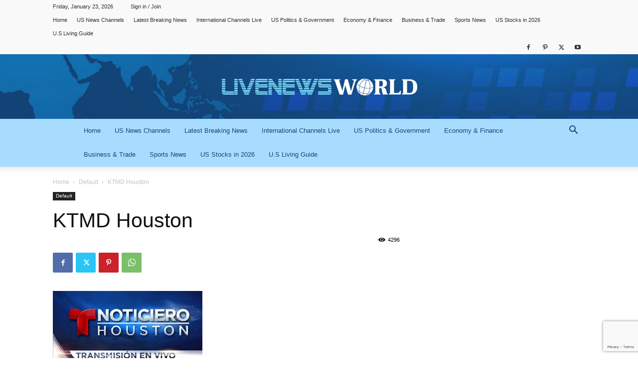

--- FILE ---
content_type: text/html; charset=utf-8
request_url: https://www.google.com/recaptcha/api2/anchor?ar=1&k=6LfhK54gAAAAAByNglK1xLBMwfPC9u3S94SuP1u_&co=aHR0cHM6Ly93d3cubGl2ZW5ld3N3b3JsZC5jb206NDQz&hl=en&v=PoyoqOPhxBO7pBk68S4YbpHZ&size=invisible&anchor-ms=20000&execute-ms=30000&cb=bysuecotp709
body_size: 48501
content:
<!DOCTYPE HTML><html dir="ltr" lang="en"><head><meta http-equiv="Content-Type" content="text/html; charset=UTF-8">
<meta http-equiv="X-UA-Compatible" content="IE=edge">
<title>reCAPTCHA</title>
<style type="text/css">
/* cyrillic-ext */
@font-face {
  font-family: 'Roboto';
  font-style: normal;
  font-weight: 400;
  font-stretch: 100%;
  src: url(//fonts.gstatic.com/s/roboto/v48/KFO7CnqEu92Fr1ME7kSn66aGLdTylUAMa3GUBHMdazTgWw.woff2) format('woff2');
  unicode-range: U+0460-052F, U+1C80-1C8A, U+20B4, U+2DE0-2DFF, U+A640-A69F, U+FE2E-FE2F;
}
/* cyrillic */
@font-face {
  font-family: 'Roboto';
  font-style: normal;
  font-weight: 400;
  font-stretch: 100%;
  src: url(//fonts.gstatic.com/s/roboto/v48/KFO7CnqEu92Fr1ME7kSn66aGLdTylUAMa3iUBHMdazTgWw.woff2) format('woff2');
  unicode-range: U+0301, U+0400-045F, U+0490-0491, U+04B0-04B1, U+2116;
}
/* greek-ext */
@font-face {
  font-family: 'Roboto';
  font-style: normal;
  font-weight: 400;
  font-stretch: 100%;
  src: url(//fonts.gstatic.com/s/roboto/v48/KFO7CnqEu92Fr1ME7kSn66aGLdTylUAMa3CUBHMdazTgWw.woff2) format('woff2');
  unicode-range: U+1F00-1FFF;
}
/* greek */
@font-face {
  font-family: 'Roboto';
  font-style: normal;
  font-weight: 400;
  font-stretch: 100%;
  src: url(//fonts.gstatic.com/s/roboto/v48/KFO7CnqEu92Fr1ME7kSn66aGLdTylUAMa3-UBHMdazTgWw.woff2) format('woff2');
  unicode-range: U+0370-0377, U+037A-037F, U+0384-038A, U+038C, U+038E-03A1, U+03A3-03FF;
}
/* math */
@font-face {
  font-family: 'Roboto';
  font-style: normal;
  font-weight: 400;
  font-stretch: 100%;
  src: url(//fonts.gstatic.com/s/roboto/v48/KFO7CnqEu92Fr1ME7kSn66aGLdTylUAMawCUBHMdazTgWw.woff2) format('woff2');
  unicode-range: U+0302-0303, U+0305, U+0307-0308, U+0310, U+0312, U+0315, U+031A, U+0326-0327, U+032C, U+032F-0330, U+0332-0333, U+0338, U+033A, U+0346, U+034D, U+0391-03A1, U+03A3-03A9, U+03B1-03C9, U+03D1, U+03D5-03D6, U+03F0-03F1, U+03F4-03F5, U+2016-2017, U+2034-2038, U+203C, U+2040, U+2043, U+2047, U+2050, U+2057, U+205F, U+2070-2071, U+2074-208E, U+2090-209C, U+20D0-20DC, U+20E1, U+20E5-20EF, U+2100-2112, U+2114-2115, U+2117-2121, U+2123-214F, U+2190, U+2192, U+2194-21AE, U+21B0-21E5, U+21F1-21F2, U+21F4-2211, U+2213-2214, U+2216-22FF, U+2308-230B, U+2310, U+2319, U+231C-2321, U+2336-237A, U+237C, U+2395, U+239B-23B7, U+23D0, U+23DC-23E1, U+2474-2475, U+25AF, U+25B3, U+25B7, U+25BD, U+25C1, U+25CA, U+25CC, U+25FB, U+266D-266F, U+27C0-27FF, U+2900-2AFF, U+2B0E-2B11, U+2B30-2B4C, U+2BFE, U+3030, U+FF5B, U+FF5D, U+1D400-1D7FF, U+1EE00-1EEFF;
}
/* symbols */
@font-face {
  font-family: 'Roboto';
  font-style: normal;
  font-weight: 400;
  font-stretch: 100%;
  src: url(//fonts.gstatic.com/s/roboto/v48/KFO7CnqEu92Fr1ME7kSn66aGLdTylUAMaxKUBHMdazTgWw.woff2) format('woff2');
  unicode-range: U+0001-000C, U+000E-001F, U+007F-009F, U+20DD-20E0, U+20E2-20E4, U+2150-218F, U+2190, U+2192, U+2194-2199, U+21AF, U+21E6-21F0, U+21F3, U+2218-2219, U+2299, U+22C4-22C6, U+2300-243F, U+2440-244A, U+2460-24FF, U+25A0-27BF, U+2800-28FF, U+2921-2922, U+2981, U+29BF, U+29EB, U+2B00-2BFF, U+4DC0-4DFF, U+FFF9-FFFB, U+10140-1018E, U+10190-1019C, U+101A0, U+101D0-101FD, U+102E0-102FB, U+10E60-10E7E, U+1D2C0-1D2D3, U+1D2E0-1D37F, U+1F000-1F0FF, U+1F100-1F1AD, U+1F1E6-1F1FF, U+1F30D-1F30F, U+1F315, U+1F31C, U+1F31E, U+1F320-1F32C, U+1F336, U+1F378, U+1F37D, U+1F382, U+1F393-1F39F, U+1F3A7-1F3A8, U+1F3AC-1F3AF, U+1F3C2, U+1F3C4-1F3C6, U+1F3CA-1F3CE, U+1F3D4-1F3E0, U+1F3ED, U+1F3F1-1F3F3, U+1F3F5-1F3F7, U+1F408, U+1F415, U+1F41F, U+1F426, U+1F43F, U+1F441-1F442, U+1F444, U+1F446-1F449, U+1F44C-1F44E, U+1F453, U+1F46A, U+1F47D, U+1F4A3, U+1F4B0, U+1F4B3, U+1F4B9, U+1F4BB, U+1F4BF, U+1F4C8-1F4CB, U+1F4D6, U+1F4DA, U+1F4DF, U+1F4E3-1F4E6, U+1F4EA-1F4ED, U+1F4F7, U+1F4F9-1F4FB, U+1F4FD-1F4FE, U+1F503, U+1F507-1F50B, U+1F50D, U+1F512-1F513, U+1F53E-1F54A, U+1F54F-1F5FA, U+1F610, U+1F650-1F67F, U+1F687, U+1F68D, U+1F691, U+1F694, U+1F698, U+1F6AD, U+1F6B2, U+1F6B9-1F6BA, U+1F6BC, U+1F6C6-1F6CF, U+1F6D3-1F6D7, U+1F6E0-1F6EA, U+1F6F0-1F6F3, U+1F6F7-1F6FC, U+1F700-1F7FF, U+1F800-1F80B, U+1F810-1F847, U+1F850-1F859, U+1F860-1F887, U+1F890-1F8AD, U+1F8B0-1F8BB, U+1F8C0-1F8C1, U+1F900-1F90B, U+1F93B, U+1F946, U+1F984, U+1F996, U+1F9E9, U+1FA00-1FA6F, U+1FA70-1FA7C, U+1FA80-1FA89, U+1FA8F-1FAC6, U+1FACE-1FADC, U+1FADF-1FAE9, U+1FAF0-1FAF8, U+1FB00-1FBFF;
}
/* vietnamese */
@font-face {
  font-family: 'Roboto';
  font-style: normal;
  font-weight: 400;
  font-stretch: 100%;
  src: url(//fonts.gstatic.com/s/roboto/v48/KFO7CnqEu92Fr1ME7kSn66aGLdTylUAMa3OUBHMdazTgWw.woff2) format('woff2');
  unicode-range: U+0102-0103, U+0110-0111, U+0128-0129, U+0168-0169, U+01A0-01A1, U+01AF-01B0, U+0300-0301, U+0303-0304, U+0308-0309, U+0323, U+0329, U+1EA0-1EF9, U+20AB;
}
/* latin-ext */
@font-face {
  font-family: 'Roboto';
  font-style: normal;
  font-weight: 400;
  font-stretch: 100%;
  src: url(//fonts.gstatic.com/s/roboto/v48/KFO7CnqEu92Fr1ME7kSn66aGLdTylUAMa3KUBHMdazTgWw.woff2) format('woff2');
  unicode-range: U+0100-02BA, U+02BD-02C5, U+02C7-02CC, U+02CE-02D7, U+02DD-02FF, U+0304, U+0308, U+0329, U+1D00-1DBF, U+1E00-1E9F, U+1EF2-1EFF, U+2020, U+20A0-20AB, U+20AD-20C0, U+2113, U+2C60-2C7F, U+A720-A7FF;
}
/* latin */
@font-face {
  font-family: 'Roboto';
  font-style: normal;
  font-weight: 400;
  font-stretch: 100%;
  src: url(//fonts.gstatic.com/s/roboto/v48/KFO7CnqEu92Fr1ME7kSn66aGLdTylUAMa3yUBHMdazQ.woff2) format('woff2');
  unicode-range: U+0000-00FF, U+0131, U+0152-0153, U+02BB-02BC, U+02C6, U+02DA, U+02DC, U+0304, U+0308, U+0329, U+2000-206F, U+20AC, U+2122, U+2191, U+2193, U+2212, U+2215, U+FEFF, U+FFFD;
}
/* cyrillic-ext */
@font-face {
  font-family: 'Roboto';
  font-style: normal;
  font-weight: 500;
  font-stretch: 100%;
  src: url(//fonts.gstatic.com/s/roboto/v48/KFO7CnqEu92Fr1ME7kSn66aGLdTylUAMa3GUBHMdazTgWw.woff2) format('woff2');
  unicode-range: U+0460-052F, U+1C80-1C8A, U+20B4, U+2DE0-2DFF, U+A640-A69F, U+FE2E-FE2F;
}
/* cyrillic */
@font-face {
  font-family: 'Roboto';
  font-style: normal;
  font-weight: 500;
  font-stretch: 100%;
  src: url(//fonts.gstatic.com/s/roboto/v48/KFO7CnqEu92Fr1ME7kSn66aGLdTylUAMa3iUBHMdazTgWw.woff2) format('woff2');
  unicode-range: U+0301, U+0400-045F, U+0490-0491, U+04B0-04B1, U+2116;
}
/* greek-ext */
@font-face {
  font-family: 'Roboto';
  font-style: normal;
  font-weight: 500;
  font-stretch: 100%;
  src: url(//fonts.gstatic.com/s/roboto/v48/KFO7CnqEu92Fr1ME7kSn66aGLdTylUAMa3CUBHMdazTgWw.woff2) format('woff2');
  unicode-range: U+1F00-1FFF;
}
/* greek */
@font-face {
  font-family: 'Roboto';
  font-style: normal;
  font-weight: 500;
  font-stretch: 100%;
  src: url(//fonts.gstatic.com/s/roboto/v48/KFO7CnqEu92Fr1ME7kSn66aGLdTylUAMa3-UBHMdazTgWw.woff2) format('woff2');
  unicode-range: U+0370-0377, U+037A-037F, U+0384-038A, U+038C, U+038E-03A1, U+03A3-03FF;
}
/* math */
@font-face {
  font-family: 'Roboto';
  font-style: normal;
  font-weight: 500;
  font-stretch: 100%;
  src: url(//fonts.gstatic.com/s/roboto/v48/KFO7CnqEu92Fr1ME7kSn66aGLdTylUAMawCUBHMdazTgWw.woff2) format('woff2');
  unicode-range: U+0302-0303, U+0305, U+0307-0308, U+0310, U+0312, U+0315, U+031A, U+0326-0327, U+032C, U+032F-0330, U+0332-0333, U+0338, U+033A, U+0346, U+034D, U+0391-03A1, U+03A3-03A9, U+03B1-03C9, U+03D1, U+03D5-03D6, U+03F0-03F1, U+03F4-03F5, U+2016-2017, U+2034-2038, U+203C, U+2040, U+2043, U+2047, U+2050, U+2057, U+205F, U+2070-2071, U+2074-208E, U+2090-209C, U+20D0-20DC, U+20E1, U+20E5-20EF, U+2100-2112, U+2114-2115, U+2117-2121, U+2123-214F, U+2190, U+2192, U+2194-21AE, U+21B0-21E5, U+21F1-21F2, U+21F4-2211, U+2213-2214, U+2216-22FF, U+2308-230B, U+2310, U+2319, U+231C-2321, U+2336-237A, U+237C, U+2395, U+239B-23B7, U+23D0, U+23DC-23E1, U+2474-2475, U+25AF, U+25B3, U+25B7, U+25BD, U+25C1, U+25CA, U+25CC, U+25FB, U+266D-266F, U+27C0-27FF, U+2900-2AFF, U+2B0E-2B11, U+2B30-2B4C, U+2BFE, U+3030, U+FF5B, U+FF5D, U+1D400-1D7FF, U+1EE00-1EEFF;
}
/* symbols */
@font-face {
  font-family: 'Roboto';
  font-style: normal;
  font-weight: 500;
  font-stretch: 100%;
  src: url(//fonts.gstatic.com/s/roboto/v48/KFO7CnqEu92Fr1ME7kSn66aGLdTylUAMaxKUBHMdazTgWw.woff2) format('woff2');
  unicode-range: U+0001-000C, U+000E-001F, U+007F-009F, U+20DD-20E0, U+20E2-20E4, U+2150-218F, U+2190, U+2192, U+2194-2199, U+21AF, U+21E6-21F0, U+21F3, U+2218-2219, U+2299, U+22C4-22C6, U+2300-243F, U+2440-244A, U+2460-24FF, U+25A0-27BF, U+2800-28FF, U+2921-2922, U+2981, U+29BF, U+29EB, U+2B00-2BFF, U+4DC0-4DFF, U+FFF9-FFFB, U+10140-1018E, U+10190-1019C, U+101A0, U+101D0-101FD, U+102E0-102FB, U+10E60-10E7E, U+1D2C0-1D2D3, U+1D2E0-1D37F, U+1F000-1F0FF, U+1F100-1F1AD, U+1F1E6-1F1FF, U+1F30D-1F30F, U+1F315, U+1F31C, U+1F31E, U+1F320-1F32C, U+1F336, U+1F378, U+1F37D, U+1F382, U+1F393-1F39F, U+1F3A7-1F3A8, U+1F3AC-1F3AF, U+1F3C2, U+1F3C4-1F3C6, U+1F3CA-1F3CE, U+1F3D4-1F3E0, U+1F3ED, U+1F3F1-1F3F3, U+1F3F5-1F3F7, U+1F408, U+1F415, U+1F41F, U+1F426, U+1F43F, U+1F441-1F442, U+1F444, U+1F446-1F449, U+1F44C-1F44E, U+1F453, U+1F46A, U+1F47D, U+1F4A3, U+1F4B0, U+1F4B3, U+1F4B9, U+1F4BB, U+1F4BF, U+1F4C8-1F4CB, U+1F4D6, U+1F4DA, U+1F4DF, U+1F4E3-1F4E6, U+1F4EA-1F4ED, U+1F4F7, U+1F4F9-1F4FB, U+1F4FD-1F4FE, U+1F503, U+1F507-1F50B, U+1F50D, U+1F512-1F513, U+1F53E-1F54A, U+1F54F-1F5FA, U+1F610, U+1F650-1F67F, U+1F687, U+1F68D, U+1F691, U+1F694, U+1F698, U+1F6AD, U+1F6B2, U+1F6B9-1F6BA, U+1F6BC, U+1F6C6-1F6CF, U+1F6D3-1F6D7, U+1F6E0-1F6EA, U+1F6F0-1F6F3, U+1F6F7-1F6FC, U+1F700-1F7FF, U+1F800-1F80B, U+1F810-1F847, U+1F850-1F859, U+1F860-1F887, U+1F890-1F8AD, U+1F8B0-1F8BB, U+1F8C0-1F8C1, U+1F900-1F90B, U+1F93B, U+1F946, U+1F984, U+1F996, U+1F9E9, U+1FA00-1FA6F, U+1FA70-1FA7C, U+1FA80-1FA89, U+1FA8F-1FAC6, U+1FACE-1FADC, U+1FADF-1FAE9, U+1FAF0-1FAF8, U+1FB00-1FBFF;
}
/* vietnamese */
@font-face {
  font-family: 'Roboto';
  font-style: normal;
  font-weight: 500;
  font-stretch: 100%;
  src: url(//fonts.gstatic.com/s/roboto/v48/KFO7CnqEu92Fr1ME7kSn66aGLdTylUAMa3OUBHMdazTgWw.woff2) format('woff2');
  unicode-range: U+0102-0103, U+0110-0111, U+0128-0129, U+0168-0169, U+01A0-01A1, U+01AF-01B0, U+0300-0301, U+0303-0304, U+0308-0309, U+0323, U+0329, U+1EA0-1EF9, U+20AB;
}
/* latin-ext */
@font-face {
  font-family: 'Roboto';
  font-style: normal;
  font-weight: 500;
  font-stretch: 100%;
  src: url(//fonts.gstatic.com/s/roboto/v48/KFO7CnqEu92Fr1ME7kSn66aGLdTylUAMa3KUBHMdazTgWw.woff2) format('woff2');
  unicode-range: U+0100-02BA, U+02BD-02C5, U+02C7-02CC, U+02CE-02D7, U+02DD-02FF, U+0304, U+0308, U+0329, U+1D00-1DBF, U+1E00-1E9F, U+1EF2-1EFF, U+2020, U+20A0-20AB, U+20AD-20C0, U+2113, U+2C60-2C7F, U+A720-A7FF;
}
/* latin */
@font-face {
  font-family: 'Roboto';
  font-style: normal;
  font-weight: 500;
  font-stretch: 100%;
  src: url(//fonts.gstatic.com/s/roboto/v48/KFO7CnqEu92Fr1ME7kSn66aGLdTylUAMa3yUBHMdazQ.woff2) format('woff2');
  unicode-range: U+0000-00FF, U+0131, U+0152-0153, U+02BB-02BC, U+02C6, U+02DA, U+02DC, U+0304, U+0308, U+0329, U+2000-206F, U+20AC, U+2122, U+2191, U+2193, U+2212, U+2215, U+FEFF, U+FFFD;
}
/* cyrillic-ext */
@font-face {
  font-family: 'Roboto';
  font-style: normal;
  font-weight: 900;
  font-stretch: 100%;
  src: url(//fonts.gstatic.com/s/roboto/v48/KFO7CnqEu92Fr1ME7kSn66aGLdTylUAMa3GUBHMdazTgWw.woff2) format('woff2');
  unicode-range: U+0460-052F, U+1C80-1C8A, U+20B4, U+2DE0-2DFF, U+A640-A69F, U+FE2E-FE2F;
}
/* cyrillic */
@font-face {
  font-family: 'Roboto';
  font-style: normal;
  font-weight: 900;
  font-stretch: 100%;
  src: url(//fonts.gstatic.com/s/roboto/v48/KFO7CnqEu92Fr1ME7kSn66aGLdTylUAMa3iUBHMdazTgWw.woff2) format('woff2');
  unicode-range: U+0301, U+0400-045F, U+0490-0491, U+04B0-04B1, U+2116;
}
/* greek-ext */
@font-face {
  font-family: 'Roboto';
  font-style: normal;
  font-weight: 900;
  font-stretch: 100%;
  src: url(//fonts.gstatic.com/s/roboto/v48/KFO7CnqEu92Fr1ME7kSn66aGLdTylUAMa3CUBHMdazTgWw.woff2) format('woff2');
  unicode-range: U+1F00-1FFF;
}
/* greek */
@font-face {
  font-family: 'Roboto';
  font-style: normal;
  font-weight: 900;
  font-stretch: 100%;
  src: url(//fonts.gstatic.com/s/roboto/v48/KFO7CnqEu92Fr1ME7kSn66aGLdTylUAMa3-UBHMdazTgWw.woff2) format('woff2');
  unicode-range: U+0370-0377, U+037A-037F, U+0384-038A, U+038C, U+038E-03A1, U+03A3-03FF;
}
/* math */
@font-face {
  font-family: 'Roboto';
  font-style: normal;
  font-weight: 900;
  font-stretch: 100%;
  src: url(//fonts.gstatic.com/s/roboto/v48/KFO7CnqEu92Fr1ME7kSn66aGLdTylUAMawCUBHMdazTgWw.woff2) format('woff2');
  unicode-range: U+0302-0303, U+0305, U+0307-0308, U+0310, U+0312, U+0315, U+031A, U+0326-0327, U+032C, U+032F-0330, U+0332-0333, U+0338, U+033A, U+0346, U+034D, U+0391-03A1, U+03A3-03A9, U+03B1-03C9, U+03D1, U+03D5-03D6, U+03F0-03F1, U+03F4-03F5, U+2016-2017, U+2034-2038, U+203C, U+2040, U+2043, U+2047, U+2050, U+2057, U+205F, U+2070-2071, U+2074-208E, U+2090-209C, U+20D0-20DC, U+20E1, U+20E5-20EF, U+2100-2112, U+2114-2115, U+2117-2121, U+2123-214F, U+2190, U+2192, U+2194-21AE, U+21B0-21E5, U+21F1-21F2, U+21F4-2211, U+2213-2214, U+2216-22FF, U+2308-230B, U+2310, U+2319, U+231C-2321, U+2336-237A, U+237C, U+2395, U+239B-23B7, U+23D0, U+23DC-23E1, U+2474-2475, U+25AF, U+25B3, U+25B7, U+25BD, U+25C1, U+25CA, U+25CC, U+25FB, U+266D-266F, U+27C0-27FF, U+2900-2AFF, U+2B0E-2B11, U+2B30-2B4C, U+2BFE, U+3030, U+FF5B, U+FF5D, U+1D400-1D7FF, U+1EE00-1EEFF;
}
/* symbols */
@font-face {
  font-family: 'Roboto';
  font-style: normal;
  font-weight: 900;
  font-stretch: 100%;
  src: url(//fonts.gstatic.com/s/roboto/v48/KFO7CnqEu92Fr1ME7kSn66aGLdTylUAMaxKUBHMdazTgWw.woff2) format('woff2');
  unicode-range: U+0001-000C, U+000E-001F, U+007F-009F, U+20DD-20E0, U+20E2-20E4, U+2150-218F, U+2190, U+2192, U+2194-2199, U+21AF, U+21E6-21F0, U+21F3, U+2218-2219, U+2299, U+22C4-22C6, U+2300-243F, U+2440-244A, U+2460-24FF, U+25A0-27BF, U+2800-28FF, U+2921-2922, U+2981, U+29BF, U+29EB, U+2B00-2BFF, U+4DC0-4DFF, U+FFF9-FFFB, U+10140-1018E, U+10190-1019C, U+101A0, U+101D0-101FD, U+102E0-102FB, U+10E60-10E7E, U+1D2C0-1D2D3, U+1D2E0-1D37F, U+1F000-1F0FF, U+1F100-1F1AD, U+1F1E6-1F1FF, U+1F30D-1F30F, U+1F315, U+1F31C, U+1F31E, U+1F320-1F32C, U+1F336, U+1F378, U+1F37D, U+1F382, U+1F393-1F39F, U+1F3A7-1F3A8, U+1F3AC-1F3AF, U+1F3C2, U+1F3C4-1F3C6, U+1F3CA-1F3CE, U+1F3D4-1F3E0, U+1F3ED, U+1F3F1-1F3F3, U+1F3F5-1F3F7, U+1F408, U+1F415, U+1F41F, U+1F426, U+1F43F, U+1F441-1F442, U+1F444, U+1F446-1F449, U+1F44C-1F44E, U+1F453, U+1F46A, U+1F47D, U+1F4A3, U+1F4B0, U+1F4B3, U+1F4B9, U+1F4BB, U+1F4BF, U+1F4C8-1F4CB, U+1F4D6, U+1F4DA, U+1F4DF, U+1F4E3-1F4E6, U+1F4EA-1F4ED, U+1F4F7, U+1F4F9-1F4FB, U+1F4FD-1F4FE, U+1F503, U+1F507-1F50B, U+1F50D, U+1F512-1F513, U+1F53E-1F54A, U+1F54F-1F5FA, U+1F610, U+1F650-1F67F, U+1F687, U+1F68D, U+1F691, U+1F694, U+1F698, U+1F6AD, U+1F6B2, U+1F6B9-1F6BA, U+1F6BC, U+1F6C6-1F6CF, U+1F6D3-1F6D7, U+1F6E0-1F6EA, U+1F6F0-1F6F3, U+1F6F7-1F6FC, U+1F700-1F7FF, U+1F800-1F80B, U+1F810-1F847, U+1F850-1F859, U+1F860-1F887, U+1F890-1F8AD, U+1F8B0-1F8BB, U+1F8C0-1F8C1, U+1F900-1F90B, U+1F93B, U+1F946, U+1F984, U+1F996, U+1F9E9, U+1FA00-1FA6F, U+1FA70-1FA7C, U+1FA80-1FA89, U+1FA8F-1FAC6, U+1FACE-1FADC, U+1FADF-1FAE9, U+1FAF0-1FAF8, U+1FB00-1FBFF;
}
/* vietnamese */
@font-face {
  font-family: 'Roboto';
  font-style: normal;
  font-weight: 900;
  font-stretch: 100%;
  src: url(//fonts.gstatic.com/s/roboto/v48/KFO7CnqEu92Fr1ME7kSn66aGLdTylUAMa3OUBHMdazTgWw.woff2) format('woff2');
  unicode-range: U+0102-0103, U+0110-0111, U+0128-0129, U+0168-0169, U+01A0-01A1, U+01AF-01B0, U+0300-0301, U+0303-0304, U+0308-0309, U+0323, U+0329, U+1EA0-1EF9, U+20AB;
}
/* latin-ext */
@font-face {
  font-family: 'Roboto';
  font-style: normal;
  font-weight: 900;
  font-stretch: 100%;
  src: url(//fonts.gstatic.com/s/roboto/v48/KFO7CnqEu92Fr1ME7kSn66aGLdTylUAMa3KUBHMdazTgWw.woff2) format('woff2');
  unicode-range: U+0100-02BA, U+02BD-02C5, U+02C7-02CC, U+02CE-02D7, U+02DD-02FF, U+0304, U+0308, U+0329, U+1D00-1DBF, U+1E00-1E9F, U+1EF2-1EFF, U+2020, U+20A0-20AB, U+20AD-20C0, U+2113, U+2C60-2C7F, U+A720-A7FF;
}
/* latin */
@font-face {
  font-family: 'Roboto';
  font-style: normal;
  font-weight: 900;
  font-stretch: 100%;
  src: url(//fonts.gstatic.com/s/roboto/v48/KFO7CnqEu92Fr1ME7kSn66aGLdTylUAMa3yUBHMdazQ.woff2) format('woff2');
  unicode-range: U+0000-00FF, U+0131, U+0152-0153, U+02BB-02BC, U+02C6, U+02DA, U+02DC, U+0304, U+0308, U+0329, U+2000-206F, U+20AC, U+2122, U+2191, U+2193, U+2212, U+2215, U+FEFF, U+FFFD;
}

</style>
<link rel="stylesheet" type="text/css" href="https://www.gstatic.com/recaptcha/releases/PoyoqOPhxBO7pBk68S4YbpHZ/styles__ltr.css">
<script nonce="GydLUm-XcV_wBju5McYNOA" type="text/javascript">window['__recaptcha_api'] = 'https://www.google.com/recaptcha/api2/';</script>
<script type="text/javascript" src="https://www.gstatic.com/recaptcha/releases/PoyoqOPhxBO7pBk68S4YbpHZ/recaptcha__en.js" nonce="GydLUm-XcV_wBju5McYNOA">
      
    </script></head>
<body><div id="rc-anchor-alert" class="rc-anchor-alert"></div>
<input type="hidden" id="recaptcha-token" value="[base64]">
<script type="text/javascript" nonce="GydLUm-XcV_wBju5McYNOA">
      recaptcha.anchor.Main.init("[\x22ainput\x22,[\x22bgdata\x22,\x22\x22,\[base64]/[base64]/[base64]/bmV3IHJbeF0oY1swXSk6RT09Mj9uZXcgclt4XShjWzBdLGNbMV0pOkU9PTM/bmV3IHJbeF0oY1swXSxjWzFdLGNbMl0pOkU9PTQ/[base64]/[base64]/[base64]/[base64]/[base64]/[base64]/[base64]/[base64]\x22,\[base64]\\u003d\\u003d\x22,\x22woXDm8Kjw6wLN2lda1PCkMKCw6cQZ8O2KmnDtsKrTFLCscO5w7NMVsKJI8KGY8KOKMK7wrRPwqvCuh4Lwq97w6vDkSV+wrzCvmkNwrrDokdQFsOfwpZqw6HDnmfCjF8fwofCmcO/[base64]/DiMKHw5QPw6B6bUHCicK7w73DrsOEWcOIC8Oxwp5Bw50MbQrDs8KXwo3ChiMUYXjCicOcTcKkw7FVwr/[base64]/YG48UcK2wofDisOyw5ktOCU9wq14XE3CghTDusOYw63Ch8KzW8KodhPDlEkHwoorw5pkwpvCgzXDksOhbwrDnVzDrsKHwqHDuhbDqH/CtsO4woF+KADCiEcswrhmw5tkw5VkAMONASV+w6HCjMK1w6PCrSzChCzCoGnCrkrCpRRZScOWDWVMOcKMwprDnzM1w5PCm1HDgMKhE8KWEHPDlsKww4jClwrDrTMIw6nCv1gnXE9gwo92KsOfMMKDw6bCpHDCjVLCvcK4V8K/Lh0BFBkgw5nDj8Kww4DCgR5lawTDqSgQFsKYejpNUzLDpWfDuQYiwqYCwrotN8KRw6ZAw4UuwphMU8KecEE9PD/DoWzCkB4bYgoFcCfDo8Kbw7kSw7DDv8OAw7R+woLCnMKsGB9TwrPCvCTChVdFQcOPc8KlwrXCrMK2woDCiMKgTUzDjsOXcHfCtyZBak5YwqZDwrwMw5/[base64]/[base64]/DosKEQmgCamsZIRjCnsOfCcOew4V2IMK+w5xoRX3CsAXCgW3CiyHDo8K3WirDvMOAQsObw6E/XcKYIRDDqMKBNiYaa8KiIjdlw4R3B8KVfzTDtMOFwqnCmRtgWMKORE88wqQNw4fCi8OcVMKHXsOUw4VrwpPDlsKow4TDun4QMMO4wrgZwo/DgXcRw67DmxTCtcKDwq0awp/DtxjDmQNNw6BydsKJw7jCp13DssKPwpDDj8O1w54/[base64]/wqXDkm48GldWYy/CrUjDqCIHwoIMEXDCmADDiUd3HcOow5DCsWHDvsOAaUlsw45PRkwaw43DhMOmw40DwpMrw6xpwpjDny0UeFbChGMxT8K4PcKFwpPDixHCuGXChAovdMKowotKJBbCvMOhwrHCsQPClsOWw6TDt0lfEQ7DoDDDpMKnwoVMw4fCgWFPwoHCuVI7wp/CmFMgNsOHZ8KbcMOFwolvw6/Co8OIGGjClA7DrQjDiHHDqEPDgW3DoSbCr8KDMsKnFMK6IsKsdFjCqX9nw7TCtjcsNG0AMw7Dr2vCrDnCjcKxSkxCwrFtwrhzw5rDoMOXVGUUw77Ci8OhwqXCjsK/[base64]/f8O8GMKve8OwC8Oew686K3DCt1zDucOCwoTDqsOTT8KMw5fDiMK1w55XJ8OqLMOMw6ECwr1rw5B2wrh5wqnCt8Kqw4/Ds3R8RsKUJ8KKw6t3wqbCmsKTw7kdAANcw5PDp0JWOgTChTkbEMKbw4cOwp/CmB9UwqHDvgnDnMOTwpXDucOow5DCv8Opwo1KQsKFJiDCs8O/PsK3YMKgwrcHw47DmHMgwqvCkERWw4/CjlEtZgLDuFPCo8KFwqbDiMOlwoZDEy4Nw47Cn8KhTMK5w7NowpLCgMOlw5jDs8KNPMOdwqTCsm86w5soYgoZw4Z8R8OIdWBLw6EbwobCqEMdw6DCn8KsOwchVSfCizHCscO5w4rCicKFwpRgL2NSwobDkh/CocKxBEB0wovDh8Oow58ObEEew6DCmkHCm8Kgw44NbsKfasK4wpLDl3PDisO5wo94wr0fWsKtw7YCQMOKw6vCn8Krw5DCr1zCgsKPwo9BwqxQwph0e8OfwowuwrPCiy9nAU7DpsO7w5kgQTwfw4HDuwHCvcK9w78Iw5zDsBLCnlw/UkPDgQrDuHJ0b0vDuCHDjcK9wprDn8OWwr4gVsK5fMOxw7PDux7CvW3CpSjDhhXDhHjCpsOUw7MywpROwrdrTgTCnMKdwo7DucKkwrnCvXzDh8Kbw7ZMPyNqwpkgwpkEZl7ChMO6w4t3w5lCDj7Dk8KJWcK6ZlIvwpR/FGPDg8KawpXDi8Kcd0/Cl1rDu8O+ZsOaBMK3wpPDncKIE14Rw6LChMKXU8KGWA3CvHLCkcORwr8HPV3CnRzDqMOKwpvDh2xxM8OFw5MswroYwrkidylKIhQ7wp/Dkx0GJ8KFwrdlwqs5wrHCpMKmw6/[base64]/w5rDuQxTEMKXwpHChsKkSsOgw7w7w4HCiUs7w5ZFMsK0wrDCuMKvScO/eTnCr0cDKjdCQnrCjjjCg8OuZUQuwpHDrFZJwqXDh8Kww73CmsOJIkHCtwrDogDDqTF7OsObGyEgwqzDjMOrNcObF01TTcK/w5cOw4HDmcOhKcKzM2LDnwvCrcK2OcO4H8K3w4UWw4bCuBgMbsKvw6QzwodMwpYCw4VKw79MwrXDjcKrBG7DnVUjUAPClAzClD4IBjw+wo9ww7PClsOlw68nC8KSa1JibsKVDsK0bsO9wo96w4oKQcOBIh53wqXDj8Kawr3DvBcJXW/CtEFgJMKLQFHCvWHDkVXCoMKJW8OIw6fCgsOVA8OQdkTCgMOpwrt1w7YvaMOjwrXDrTrCs8O5NyR7wrU1wqvCvDfDth7CmT9fwrxIHBLCoMOtwp/[base64]/DjMKTJ0DCtsOmNMOuw4tiJ0/[base64]/DjQLCijHDo1wcwox7w71Tw7XCpAjDrBXCj8Onf0zChFrDjcKWHMOfGlpqSFPDlV9twqnDpcK+wrnCmMOwwpHCthzDnTzCkXvDqT7DpMK2dsK3wrgFwrJvWGFVwpLDlURFw4BxHEA/wpF3P8KJTznCsX8Twrp1OcOiMMKGwrIOwr7DgcOdUMOPB8OoLXkMw7HDqMKfaVhZe8Kwwpc1w7XDjyvCtmTDhcKZw5MYZhpQRTA5w5VTw4QOw7lCw7NTLFEtPmnCnig8woc/wqxtw7rDiMKAw4HDlxHCiMKUPRfDgBDDu8KdwpdnwokKTjzCncKjNwN/[base64]/[base64]/DvCrDisKMdF4EwoN/woPDpHsQGsOeCCjDp3YCw7HCqw44XsOIw57CrxFDbD3Cg8KcVQcOfB7DoEFQwr91wog0Y1Nnw6E/fsORSMKjfQhECx97wpLDvcKNYzHDvWIqSCnDp1tsWMK+KcOAw4kufXZ3w5Ipw4LCmnjCisKcwq1cTEbDhMOGfHPChyUIw7p2NQRKIgJ9wq/Dg8OHw5PCmsKSw4LDq3nCnkFCMcKnwq1jUMOIOHjCv2V7wrLCtsKNw5vDl8OCw6/Cig7ChRnCs8Oow4UzwoTCusOVTnhgbcKAw5zDqGPDiHzCsjHCqsKQFRNEXmUtWmtqw74Mw5p/wrfCgMO1wqdtw5vDimDCqWTCtxQVBcOwMEBQCcKsCcKuwqvDmsKCfVVyw6jDp8ORwrBOw7TDjcKKbX3DosKrdRrDnklhwqcHasOzem5gwqgkwrM+wprCrhPCnQFYw5rDjcKKw6xjXsOdwrPDmMKfwrjDu0DCoiZRWzDCpcO/RDo3wqd5wqBcw6rDvBpdI8K3T3sHb1bCp8KKwpPDl1FNwp0CdEcuLgZ8wp98Ui40w5hew7IIVxhbwrvDsMKJw5jCocKpwqtFGMO0wqXCsMKVHjDDqH/CpMOGB8OsVMO2w7PDo8KKcy16ZnHCu1UcEsOMM8KyMnw9TlNNwpFiwprDkcK3eDY3TMKEwqrDhsOdHsO7wp3DicKPMWzDs2xyw6YVIXtMw5ohw5fCvMO+NcKmDxQxdMOEwqMKVgRnX3vCksOkw5M0wpPDrDjDgVYAayIjwrZswq/CscOcw5wfw5bCuU/[base64]/[base64]/CkMOrw77CgsKVAzluw49awp5oIllEJMOBFcKMwrbCm8O+b3jDk8OIwqoMwo8vw5Fqwp3CrMKKasO9w6zDukLDiUTCvMK2GMKAPBcbw7fDosKgwojCkTZrw6bCvcOpw7kPD8OJOcO/IcOTcwB1R8Opw67Co3p7aMOuVVUIAxfChUrCqMKyNFkww7vDsmcnwqRmFnDDpghIwonCvj3CsU4eSGtkw4nCkkFUQ8O+wrwtwpjDiXsBwqfCpzBtTMOjeMKMFcOSKMOYZWbDgjRnw7XDhjzDpAVGRsOAw7NWw4/DusOdYMKPNWzDosK3XsOUQ8O5w6PDsMKzaU11WMKqw4vCrS7DiEwIwoVsaMOnwqDDt8OmFQZdVcKAw6DDmEs+ZMOzw4zCqVXDl8Okw7B1J15/wovCjkHCiMO0wqItwrvDtcKlwo7Dq0hATzbClMKNDsKqwpPCtcOlwotvw5DCt8KSNnPCmsKDchDCscK/XwPCiTvCp8O2fm/CsRfCh8Kgw6NgGcOLWsKYI8KGJx3DsMO2U8O5BsOFScK9wq/DpcKZXFFbw4DCl8OYI1HCt8OaOcKGI8OdwppPwqlHTcKgw6PDqsOCYMOYWQfCm1jCtMOPwokUwp1+w5Vow53CmEbDtU3CrQbCtwjDrsO4ecO5wq3CosODwonDusO1w6HDsVYPA8OdVHbDnSsxw6DCkm0Jw7p9O1XCtwnDg1nCrcOZP8OsEcOAQsOYcQJ1LFgZwpp/[base64]/HkDDsTl1Cn5kSBkEOsO/woHCmcOceMOSYBEdEkHCq8OLTcOfD8KCwrM9eMKvwrJ/S8O9wr8YY1g/[base64]/w4nCs8OlcBQ/[base64]/[base64]/Ck8OGBQ3CsCFJB8KkOQTDgGYFARB3NcO8LWtjQw/DoxLDr1XDkcKNw6HDk8OGdsKdMTHDqsK9Omh9NMKiw7xcMCDDsVxiAsKvw7fCksOCZsOXwpzCpCLDu8Okw78/[base64]/CucKSRcKAw44cw5MwAsOsBBbCr8KRQcOJOSfDp1UVCXwqZ0jDhE5wQ0DDrsObKFUDw4VcwrksHwwPHcO0wpHCjmbCt8OESiLCisKTLkg2wpRpwr5pY8OsbMOmwpQUwovCrcK9w7UBwrlBwoc0HQHDnH/CpMKxCGRbw53CkhnCrMKaw4MRIcODw6TCk3sPIcOBfHXClsOdDsOYw5ADwqRVw6dZwp4MJ8O5HBIHwoE3w5vCuMOMF25pw4PDo006OMOiw4LCkMOAwq1LcW7DmcKhCsO9QA3Dpi/CjkzClsKcDgfDhw7CtFbDtcKAwpfComYUCX89cjE2ZcK6ZsKAw7/CrWvDvxULw53Cj0xHIQXDpgXDi8KDwqfCm2lBb8OgwqoWw5ZjwqTCvMKww7YHXsKxGSt+wrlaw4HCkMKKWy8mBAlAw6cCwoBYwo7ChVvDsMKjwpN/f8KWwoHCjxLCoTPDrMOXWxbDk0JAFQ3CgcK+aQR8fF7DssKAZQ96YcOFw5RxHMO8w5jChj3DhWtRwqMiAEl/w4MxclXDlFLCsgfDm8ONw7bCvC0kJlbCt1s0w4/ChsKfUnhIOErDtTMnTsKuw5DCpwDCsifCocOtwrLCvRPDkFvCvMOKwprDp8KSacO+wrhqBW4HQUHCtFnCnEpOw4jDqMOmRhoePMO7wpbCtm/[base64]/Cj8O5WMKxw7VvwpnCikZrI8Kjw5nDqkfDpAPCpMK2w4hNwo9CAH1gwp/[base64]/DucKzwpUxw60Lwr3DpmZEMXvCklQSPsOLS1pkR8O0PMKKwrvCuMOow7vDgQ0tScOTw5DDgsOsZSzCpDsNwojDgMOWAsKqKm09w7vDpA9hUQQfwqskwoM8bcOBAcK1QmTDkcKCfmfDvcOvBjTDtcOmDWB7SS9IXsOQwp4QP1FxwpZQIRjCl3x/Nztob3odWWnDs8OUwoHCrMOqfsOdFWjCpRXDscO4esKZw5bCuTsoI08sw5/[base64]/DgsO6HsOiQGnDk8OFcQvDhcKbOTYYw7vCnQHDocOtw47DusKswqwvw4rCk8KMSgHDggvDm1gkw5wRwpbCgWprw4XDmGTCjyVDwpHDkCIyIMOzwo7CkCDDvx1Cwr8Dw7vCtcKMw5BME3hQDcKcKsKcAsODwpVjw6XCrsKRw54nDQIbGsKQBlY0OXkSwq/DmynCvGdLdRgOw6HCgzR7w5XClU9sw4/DsgLDm8KiD8K+LFA0wr7CpsOmwqLDgsOJw6DDoMOgwrTChcKAwr7Cl2fClXUgwpR8w4nDjUbDvsKrXVcnfE0Gw7gDHmplwqsZcMOxAE99eQnCo8Kww47Dv8KYwqVFw7RSwp9kcmDDk3nCvMKtCiR9wqZ/RcObSsOawoQBQsKdwpcWw710LEcSw4t+w5ljScKFDV3Cs27Crnhmwr/Dq8K1wrDCqsKfw6PDqhrCqz3DkcKsYMKzw7nDhcK/I8Ouw7/DiSV7wrMkFMKPw4hQwr5sworDtMKLPsKxwpxTwpUfZDHDhcOfwqPDukErwqvDn8K/MMOWwrU9wobChVPDs8K2w4fCrcKaKz/DqybDkMOJwr46wqnDmcKmwq5Sw4cXDWLDoHrCkkDDocKIO8Kvw54YMgnDiMKZwqVSKEvDgMKRw63DkA/CtcO4w7LCnsO2TGJPdsKVJA/Cq8O3w7seNMOqw59GwrU6w5rCssOEN0PDqsKZQQIYbcO7w4ZPf2syGX3Co3/[base64]/w6YRw4XCscOnU8O8w4vClyFDwrzCp8OwwrhpPC5lwqbDisKQXQRIbGTDjMOMwrrDkTRDLMKXwp/[base64]/DtmgzwqYPwqHCqcKiPR7DtsOTHhbDu8OFAMO7aTPCg1pWw41MwpjCmhIWT8OYHBEBwrEjUMOfwrHDsmzDjWfDtgbDmcOUwq3Dj8OCaMOLLxwnw5JOJWlDX8OVWHnCmMOdFsKBw4Y/[base64]/DkmzCrsKTS8KtEDpjwonDgVLDhA8MemPCgz/Dr8K/w73DpsKGTjlqworDjcOqSlHDjsKgw7wKw7ERY8KdLcKPFsKCw5UNY8O6w6wrw5nDikUOLmlsUsK8w6NJbcONf2l/M14besKXQ8OFw7UCw5EuwqF/WcOaa8K9OcOSCFnCjAdXw45Jw5TCs8KzRhVHKMK7woUeEHbDqFvCnyDDih5BFS/[base64]/[base64]/[base64]/CrEPChhzDvGEsHMOPLkJjBAfDj3xCNS5fwpfCucKiU1V2KGTCqsOWwrJ0Mgo7BTTCsMO/w57DrsKhw77DsxHDnsOiwprCk0ZLwq7Dp8OIwqPCnsKQbHXDvsKwwqArwrw7worChMKmw4dTw7gvFxd+TMOcES/DrQTCjcODTMK5DMK2w4nChsOUAsO1w45gKcO3GWDCrDgTw64UXcO6fsKwdXQkw6gQIMOwEW3Dq8KIBw7DusO7D8O/U2/[base64]/DnRlkw7l3bsO+ecOUaWl4R8OZwofCoExFWsK3UMO/QcONw6U5w4wRw5jCn3Yjw4J1w5DDpwPDs8KREHbCkF4bw6DDh8KCw5dNw5gmw6F0PsO5wrBZw6bDoVnDuWo5WS9/wpTCt8KEacKpacOvVcOpw7TCj1jCqmzCosOyZVESZgjDoWV6a8KeOwcTHMKtR8OxWm1aQwAUd8Kqw4h8w6Rrw43Dr8KZEsOnwoc0w6rDohp7w5pMc8KkwqAnRzoqw6MiScOjw55/AMKWwp/DucKPwqAZwr1jw5hxZXdHFMOpwrJlBcKqwoLCvMKcw65dCMKZKy0IwpMdSsKWw53DjBRywonDrm1QwqQyw67DpsOiw6TCoMK0wqLDsHVuworCgA0rIB7Dg8KCw6ESKkZqUGHCjB/[base64]/bSkOwpnClkjDg2bCvRLChhPCrlDDmXIeAXwWwo1LwrrDhEt4woXCgcOvwobDgcKmwqABwpp8AsO7wr5HL1R0w4shMcOLwps/w40kNyMAw4ANJjvCpsOTZD1Mw7nCpR/CosK7wovCq8KpwrfCmMK5H8K9BsOKwr8/dSlZKH/CmsKbQcKIZMKXacOzwrrDoj7DmXjDpEMBdWp/[base64]/CplxqwojCtcOBwrpuXDXDhic5w6x6wpjDqSdkNcOpQArCqsKmwqxzJCluNsKYwrY3wozCgsOFwpNkwr3DjxBow7J6asKoUcOIwrpew4vDmsKDwoXCsm9DPC3DpVFoEMKWw7TDoH0aKcOsN8KDwozCmG9AAy3DsMKXOSDCuQ4vAMOCw6vDucODZk/[base64]/Clk8HwpU1w5LDnEUdS8O2RcKcOBjCvsOLwq3Cg0tawq/Dm8OwCcKrJcKfcFwVwqrCp8KvGcK+w7Imwpo+wpjCqgLDu2p4fncKf8OSw7sqbMOLw5jCisKkw4lgbjJJwqfDsjTCicKjHEFPL3bCkDfDpgEhRHJ4w7rDuXFtdcKNXsKSIxrCksO3w5zDij/[base64]/[base64]/[base64]/Do23Cujx7w6zCrsO8w4rDuSbCinIPw6UbRkDCizZpSsOtwpJNw6vDtcK7TC0kJMOkCMO2wpTDuMKyw6fDtMO3DwLDtMOOYsKrw4vDsULCrsKOXEFEwp9PwoLDicK9wrwnHcKSNHXDisOkwpfCsR/CnMKRbsOPwr8CITkfUl1+Hixpwp3DmMKqemVpw7/ClR0AwoZ2U8Khw5rCm8K2w4vCt2MHRjsTVjdfPkZ9w4zDuSooKcKFw4ELw57DuDVkT8OyJ8K3WMK9woHCqsOBR01xeDzDszoBN8OVHl3ChycXwq3DocOES8K6w7XCtWvCpcOrwoRMwrRpRMKMw7nDtsKfw6BJw5jDtsKfwrzCgSTCuj/[base64]/w7cLwpvDmH/CtMOzEsOabMK5HcKtfMKcQcOdwrI2Fx/DjWnDjDcCwoFjwqkcJHIUCcKAB8OjPMOiUsOCQsOmwqfChVHCk8Kswp0aUcOqHsKQwp8vCMOIXsOowp/DnDEywrswYTnDl8KORMObPMOnwrdhw57CqsO6GilBfMKBEMOGdsKFdgBlO8OBw6jCgzHCkMOiwqxfLMK/P24zasOXwrfCvcOmSsO0woEREMOFw7ECYhPDiWfDvMOEwr9DacKtw689MQFcwpsgK8O8X8Oww4wzfMKwLhoow4zCq8K4w74pw4TDkcKUW33CtW/DqnAffsOQw4d8woDCmWgTZ0kwM18Cwo0wK0V0D8OmO1syPnvChsKRNcKUw4bDt8Odw43DsCsJHcKzwrHDsDhFO8OIw71cCXvDkw5EWxgtw43DtcOlw5bDjE7Dtg1iI8KAfVUbwp/DpQBcwrbDnDDCgHdiwrLClDRXLx/[base64]/w7XDqgw1HTMoEibCtsOhWsK3eBpkwpMCBMO/w69WJsOPNcOKwp5sNHx1wobDocOYVBrCq8K9w61JwpfDosOuw5LCoF/DvMO8w7FxbcKaGUTCicOkwpjDqDpTW8O5w5FGwp/DvzEOw4vDucKLw7DDg8KPw600w4fChsOmwot2HDtkClccRxXCsR1lB3cqfSspwpwUwp0ZTsOUwpwqOg3CocOtB8KGw7QTw4sfwrrCuMKNTgNBBFfDjUAQwp/CjjEtw4DChsOZEcOrdxzDjMO6O33Dl011Ik7DtMKzw44dXsOlwps3w6tDwptTw7zCvsOScsO/[base64]/CpsK1wr4UwpwBwpLDuFnDu2TCjsKqD8K0Tz/[base64]/QA58RcKgVCJTJHcZK8KpaErDgyPDgzooOFrDqUAIwp5Bw5YFwonCucKHwpXCgcKdPcKBPFnCqEjDsgR3esKWY8O4VC8BwrHDrShZVcKqw79fw6omwq9LwpMWw5nDhcKcaMK/YMKhdGwYw7duw58JwqfDuCsVRG3DrHc6D2JcwqJ8PFdzwqpAQV7DgMKTI1k8H2htw7fCoT4VT8KGw7Egw6LCmsOKSxZZw4fDtwNTw7BlKFDChhF0NMOvwotxwr/DqMKRTMOwMH7DgklFw6rCl8KJbwIAw6HCiDUsw6DDjgXDocKAwqs/[base64]/Cg8OEEg/DtTdsw5BAScK9P1PDqAkEGFnDs8KydV50w7luw7NfwqsWwqNGa8KELcOcw6IzwoR9C8KFNsO5wr8Rw5nDm0dawo9Pwp7ChMOnw5zCgTldw6LCn8K5LcK8w63CiMOXw4gGFz8jLMKIVcKlO1ALwrBBUMOsw7DDr0w/FyXDhMKEwogibsOlIXbDg8KvP0lfwrNzw4zDrkvCk1lIVRfCh8KmI8OewqEZdihzHiYCcsK2w6t3KMOEFcKlTzoAw5LDqcKawo4sC3nCvj3CisKHEW5VbsKwKxvCoT/[base64]/Dlnxif0zCoF8uwovDtWTDocKERGDDrWx7wrd7P2bCnsKpw5UJw5rCuSglBBoPwoQzUMOwI1bCnMOTw5ExXcKfHMKHw7UBwolWwqNlw6PCh8KDcgjCpRnCjcOWe8Kfw707w7fClMO9w5vDvxXCh3LDgjo+G8KXwpgdwoI/w6NbdMODVMOrwrfDvsKsWhHCtALDpcO3w5DDtV3ClcOlw59QwpV5w7wPwr9JKMOsA3jCi8OQRG5UDMKVw55YfXMlw4Qiwo7DlWxkLsOdw7EAw4lXasOtR8Kmw47DhMK+SW/[base64]/w4TDoQbDgsKmwpnDisKPw6vDt8O4w4ZxwozDiyXDlFAYwrbDqzTCoMKSBBlhXwnDugHCv3MJDylCw4TCkMKowqzDr8KbDMO9HRwMw7dgw5EVwrDCrsKOw79fSsKgR1BmEMOhw6IZw4gNWFpow4ETccO/w74Vw6XDpMKvw601w5jDncOkZcKQDcK4WsKuw7bDicOXwp0MaQ4ISGsDHsK0w4LDtcKywqzCjcO2w7Nmwp8OO0Y1dDnDiSkkw400AMKwwofCqQ7CnMKRRiPDksKawpPCjMORBcKLw6TDqMOMw4/Cl2bCsk8swqnCkcOQwpwdw68pw7fCu8KPwqQ7T8KFIcORWMKyw6XDg3ksaGstw4/CvBsAwpzCgsOYw6VEEMOGw48Xw6HDusKvwoRuwpMxOiBYLcKVw4tqwrhpYG7DkcKhBT4nw6k0PUvCmcOlw6NPc8KvwpzDmncbw4liw7XCqhbDqFlPw6nDqyQSJmhsK3JLQ8KnwqgWw5MTcsKpwrQCwqobZCXDjMO7w5Jhw5EnFsOxwp/Cgw8XwqbCpXXDhCdBZls1w6FTY8KiDMOmw7oDw7EILsK/w7HDskbCgSnCocOsw4HCv8K4YwTDiAnCtwlawpYrwp9rNRM6wo7DocOZCnAyXsO9w7Nrcnl7wqpFL2rCvnIPB8OEwqsCw6ZTBcOAZ8KTXxwow7bClgZUEwI7W8Oew4ocdcOPw5XCuFoCwrrCjMOow7N8w4R5wrTCu8K6woPCiMKZFm3CpsKbwopdwp18wqt/wp8HYcKWTsORw4IKw61GMwfCpk/CuMKmVMOYQQwKwpgVYsKNcAnCvS4vHMO4Y8KBUMKJfcOUwp7DsMOZw4vCqsK4BMO1XsOIw4DCtWphwq7DjTPCtMK9c07CuVgrNsO+RsOowrXCpwxIO8OzGMOhwoVncsOSbk4FbSrCpwYpwqjCvsKow7pCw5kUKnw8Hy/CkBPDvsKBwrx7elQNw6vDrUzDhwNGcytYa8Opwr5iNT1MVsOOw6/DisO6f8KGw78nLU1ZUsO7wqB7RcK3w6bDoMKPNcOjDXNNwqDDjyjClcOhCHzDsMOMVmspw6vDl3nDkx3Dj3xTwrMwwo4Iw41Hwr/CnCjClwHDtgB9w5U+w6gKw6zDnMK3worCgsO0GnTCvsKtZSdcw4tXwqs4w5Faw5dWLG8DwpLDlcOfw4jDjsKGwqdEKUNcwrEATmvClcKlwpzCscOcw78Mw78OXFBaVQFLSWQTw7h+wp/CqcKMwqjClVXDn8Oyw47Chktzw65/[base64]/[base64]/Dtk7Cj8KSwpd3wqnDjsOxFnBuIsOaPcKuwqYCwqIzw7QlEWXDrQLCksOudAbDpcOQS01ww5dGRMKUw4YEw75lVko3woLDuwnDpm3DtcO6RsKAXWfDhhR5VMKfw6nCjMOswq3CnhRpJF/DpG/CicOEw6jDgDnDsCLCjsKYY2LDr3HDs2LDvBbDtWrDnsKrwqEeM8KffE7CsG4rOzzChcKKw4gHwrdxXsO4wol+w4LCvcOdw6lxwrjDksKhw4/[base64]/CrkvDg8O4w4NDwosFPcKMwrTChcOCw694w6J5w6ISwrZcwoRHDsOaBsKKUMKNacKBwoQtNMOKDcOlwoXDj3HClMOxJmDDssOtw5h8wqVudGFpeSrDrXRLwqzCh8OCQlMpw5bCtgbDmBk5d8KgTEd7QjpAH8KkP2c9PsOHDMOhXE/CmsO4NGbDlsK9w4lLQVLCo8K7w6jDn07DjEbDu3APw6bCrMKxJMOPWcK9XUHDgcO5W8OjwqfCtAXCvBlswobCksOCw63Cl0/DvBvDvsO4NMKAP0R7asKXw4/ChsODwoAzw4jCvMOnVsOmwq0zwoIkLHzDh8O2wosaWQgwwpp+CUHCrRHCpRvCqTJUw7QIS8KswqLDjDVJwqRZOH/DsD/[base64]/Cjn7CmgjCqjzCkTlHKMOkb8OMw4MdKzQcHsKew63Dqh4NccKLw71CJ8K/FMOhwrAuw6AGwrYjwprCtGDCoMKgf8KcHMKrKAPDu8O2wqNtRjHDrmBMwpB5w6LCoywUw7QRHEMfNhnDly0bGsKFdMK9w6ZsdcOOw5fCpcOswp0DLA7CpMKyw5TDtsK2V8O7FiF8PEc5wqsdw70uwrh6wqLDh0LCksK/w6MLwp5YIcOUZSnCk2pLwrjDmcKhwpjCizLDgAY8csOqXMK8JsOLUcKzOVfCngMLMQ8TfDvDiRF7wp3Co8ObQ8K4w5c/ZMOHDcKgDMKdDAxtQSFCNC/DjUEMwqJuw5jDgVpsUMKsw5LDmMOcG8K1wo1+C1M6NMOgwpfCnA/DmzbClsOCZlZDwoocwpx1WcKpcTzCqsOUw6jCuQHCol9mw6vDu13DrQ7DjgNIw6vDscO9woUFw5MSa8Kma2DCqcKuHsOvwo/DiwYbwpvDsMKiVmoxWsOtZ2ESS8KcemrDmMKKwoHDsmQQAxQCw6bCscOGw4tlwoLDgFfCjC9Ow7HCmCVlwpoqUhYFYF/CjcKbw53CgcKVw6YXPnPCtGF+wrtqJsKnRsKXwrDCji8lczDClU/DuFlJw78Uw6fDlHhhdkYCLcKww40fw75ewpVOwqTDgD/Cvw3Cq8K7wrzDqD4KRMKxw4jDqDkjVMOlw6DDssK5w5jDsCHCkRVCTMObFMO0I8Kxw7bCjMKyNQcrwqPClMOHJW4LDMOCBA3DujwAwqlSQw1FdsOrc27Dg17CocKxI8OzZCLClnc/ccOoVMK0w7DDqXBnXcOWwp3CjcKKwqnDl2t7w5kjKcO4w7VEGXvDrQMMKGxAw7ATwoQdOMOPNT9DTMK3ckLDtlY8OsOhw7wowqfCiMODcsOWw5/DnsKhwqg8GzHDo8OGwq7CpnnCu3cfwr4vw6lxw4nDq3XCscOtIMK0w7UsLcK3cMO6wrZnHMOEw7JLw63DmsKWw6/Ct3DCslluLcO2w6Elfg/Ck8KKEcKrXsOECxATLUnCssOCV3gDSMOQVMOgwpRrFVLDtX5XICF8wqN7w4M/Q8KlX8OWw67DqyHCgUF0X3XDrmbDosK/XcKoTh47w6QNeXvCvWx/[base64]/DwHDn8K6woHDpsK9wrfDpwsHw4nCgcOBIMOow7pdwq4TL8Khw7BTFsKzwp7DhQPCiMKyw7PCtxUSHMKxwpwKEQrDmcK1JkTDhcKXMHdoNQbDs1fCrmh6w6VBWcKPSsKQwqbCusOxGFvDtMOUwobDhcK8w5xVw6RbdsKOwofCocKYw6DDthHCo8KlDwF3aG/DgsK5wrd8CSEewqTDu0tFasKgw6sgecKNXm/CnW/Cj3rDsnkYTR7DuMOxwqJiNcO+VhLCrsKnH117wo/DpMKowozDmm3Dr3NQw40OX8KmIMOUbGQbwpHCi17Cm8OhFj/DsVNOw7bDjMKowr5VFMOqZAXCp8KoQTPDrWVQBMOoHMKxw5HDksKzQMOdEsOlICdtwobDhcOJwpXDt8KHfD/[base64]/w6DDo8KJwpbCl8Khw7rCvmtuchRtGgpKWz98wp7CocKkEsOffyPCoULDlMOfw6zDtRzDjsOswpZnAEbDnTV1w5JWJsO8wrg2wqVcbn/[base64]/[base64]/DuUhQwp7CjGsRw54dNwdEWiQPwpvCqMKzP1d8wpbCgmRyw70ewrjCoMOeeDDDu8KwwpnCpULDuDd/w5fCs8KzBMKJwpfCuMOYw7JFwoZacsKaI8K4EcOzw5zCp8K3w7fDqGLChQrCr8OQRsKfwq3CisKBQMK/wrsfH2HDhDfDhDYKwp3CvUx0woTDjcOhEsO+QcKVHnbDhUXCqsODKcKIwq1Pw6fDtMKewpjDjTAQOMO3ABjCoyjClULCpkTDp1cJw7YTM8Kfw7nDq8KVwpRxSEjCv1NoE3rDj8O/W8K2JjNmw7c2QsOCW8OOwpbCnMOVEgvDgsKLwprDrTZPwoPCvMKEMMOCXsO6MhXChsOUY8OwXxMjw44wwrPDhMOQfsOzZ8Olw5zCqWHCrwwdwqfDgEXDvgF0w4nCrUojwqVfcDpAw4g7w58KGGPCgkrCvsKjw4/Dp0fCksK8aMOwDEgyGcKxHcKDwp3DiSLDmMOKMMO5bjTCu8Kgw57DpsKrM07Ch8O8I8OOwphsworCqsOLwrnCncKbfCTCsgTCoMKow69GwqPCoMKQYxADES5TwrPCnBFbIR/Dm1NDw4rCssK1wrFJVsO2w79AwoVuwqsXTR7Cq8KnwqxtfMKKwpE1HMKswr9twrbCiDpqGcKYwqHCrsO9w4NHwr3DjybDlV46EEg/WWzDusKCwooeAWYnw6zCjcKAw47DuTjCn8OeRjA0wpTDlDwpBsKdw6nDs8O0dMOnAcOAwobDonIFHG3Cl0XDhsO7woPDulDCucOeJgvCssKBw5skXm/DjWjDtSDDoSnCvCkXw67DkFQBYCY4ZcKTVz4fdnvCo8KQe1AwbMO5TMOdwr8Kw4l1dsKOOUI8wovDrsKpIU3CqMKNFcOowrFgwrUOIxB/[base64]/DtVzDjUHCiXZtw4s9cCJ8HjfDtSwpacO1wr9nw7jCl8OBw6zCqFYYCMOWR8O+Un9HCMOgw75nwr/CojFRwq81wo5EwoTCmzBZPh15HsKNwq/DlR/Ck8Kkwr3CgwLCunvDvWUSw6vDtiRHwpPDsD4jNMOAREUUEsOoXcKOHwrDicK7KMKUwrzChcKUGxBtwqQLZSkswqVowrvCucKRw5XDtiPCvcKvw69eEMOFdxTDn8OrWl0nw6bCoFnCvsKuMsKCRwdEOSPDs8O+w47DhkvCkQ/Dv8O5wpsfBcO9wrrChxvCkggYw4QxPcK3w7rCocKbw57CusOHSFLDpMOeNSfCvBt8IsK5w6EHBW5+KhkVw51Aw5c+cUYSw63Do8ODUy3CvjY0EMKSeVzDvcK2f8ObwoEPNXXDrsOHalLCuMKBDkV/YcOrFcKHEcK1w5TCvcOUw55xYsOvOMOKw4QINkzDisKnSFLCqTRpwrkzw41HGGLCmHJ8wpgUYR7Cti/CjMOCwqhFw6lbBMKZKMKkTsOKRMOUwpHDjsObw7rDonsFw7l9dWc3DBIABcONWMKbD8OKQ8O7VFkwwoYVw4LCrMKvLMK+dMOBwr1aQcOpwo0/w6PCtsO+wqZYw4k1wq/[base64]/[base64]/ClFoHw7vCrH3DiMO1D3dzXcKUwqDDoiDCoRwdBwDDh8OjwpAYw6JXA8K5w73DtMKewqvDucOow63CvMK/DsOQwo7CvQnCvsKNw7kre8KyAl9fw7/Cn8OJw6/DmTHDonANwqbDsnZGw5pcw4TDgMOoMSPDg8ONwoNlw4TCnkEeBA3Com3DqsK1w7rCpcK5JsKvw7tqHMOJw63Cl8KseRrDi3XCkVVTw5HDt1XCosKHJhZFAW/CqsOZWsKeRAPCugDCn8OwwqUnwo7CgSvDpkldw6/[base64]/DkcKOWEQsw5BfDcOUwqYbw4p0wp7DujLCplDCnsK/wr7CqMKJwrnDgADCisKKw6vCk8O5aMK+c14FKGJpMX7DpEU6w53CjVfCisOwXiIjd8K9UCXDnTvCq2TDtsO1acKJVzLDqMKzeR7CoMOFdcKVdRrCjAPDi1/DjEhgWsKBwodCwrbCsMKtw43CkVvCl0x4DDNTNGgEUcKtPxl/w43DsMK4KSNLQMKrcStkwpbCscOawqNmwpfCvUbDsn/CgMKnIj7DgkgYT0ptdws5w4c6wo/CjHzCnMK2wrnDontWwoDCp0AOw5PCkSojfj/CuH/[base64]/Di8KTVljCoMKkwqPDrDzCnyvDlBDDrQ9pwoHCtcK3woTDnilIV3VJw48rRMKjwqVRwrjDoQzClz7DuH5FSALCmcKqw6zDkcOETjLDsH/CmT/DhTLCksK+bsK9DsK3wqpwF8Kew6hdfcKvwoI0csOPw6JwYnhRYX7DssORJQbChzvDmXnDkybDv1FnLsKEfgFJw43DocKlwpFhwq1hIcOyRgPDiCHCj8Kiw7FjWn7Do8OzwqgzSsO8wofDtMKWSMOKwpfCvSUwwrLDqV98LsOSwr/CgMOeGcK/ccOIw65cJsKzw7hMJcO5w7nDpWbChMKmNwXCm8KNf8KjN8Ojw6/CocOPVh3CuMOuwqTCuMKHecKdwqvDosOaw7J5wokkPR9Hw45aVQYAXCTCnWbDmsOQQMOAVsOdwogOJsOEScKYw4wAw77CocKGw5bCsgrDucK4C8KyamAVVDnDp8KXLcOkwrzDicOtwrV3w7XCpUo7AlXCtiYBZVUAPgocw7E5G8O8wpl3Ui/CsRHDmcOtw4pKw6xWY8ORa3LDiA5oUsKKYjt6w5/CqcOoS8K2WV9Sw54oLWrCiMONQDPDmDNswrXCp8KBw4oFw53Dn8K5CMO3c27CvWrClcOTw7bCs3k+wpHDl8OMwpDDoTYhwo4Kw7grAMK9McKowo7CpGdRwooKwo/Dqg43wpjCjsKMHRPCvMKLA8KcWAEyAgjCiW9Ew6HDpsOqTMKKwqDCmMKPVSBdw5wewrsKX8KmP8KuIGkmG8OdDVwawoZQUcOow7vCgmEnVsKXRMO4KMKHw5AvwoY6wqjDncOyw4HCvQ4BXXLClMKGw4YOw5kFHyvDvBjDtsOdNDnCuMK8wq/[base64]/DrC4ETCRawpjDrUJ7TMO8w7IDw4PDicOYaCJ+AcKvJHbDuETDtMKzKcKPPAXChcOwwr/CjDvCscKidDc7w6h5bQrCgl89wpljKMKewq8/[base64]/WDrDhMOOwrjDr8OXT8OdUMK2PVAxwqxIwp4SAcOhw4/Di03DgAxdFsKyEMK6wqbCmsKFwqjCn8KzwrzCnsKPbsOKFgwBOcKhIEfDrcOSwrMgPzQMWCE\\u003d\x22],null,[\x22conf\x22,null,\x226LfhK54gAAAAAByNglK1xLBMwfPC9u3S94SuP1u_\x22,0,null,null,null,1,[21,125,63,73,95,87,41,43,42,83,102,105,109,121],[1017145,275],0,null,null,null,null,0,null,0,null,700,1,null,0,\[base64]/76lBhnEnQkZnOKMAhmv8xEZ\x22,0,0,null,null,1,null,0,0,null,null,null,0],\x22https://www.livenewsworld.com:443\x22,null,[3,1,1],null,null,null,1,3600,[\x22https://www.google.com/intl/en/policies/privacy/\x22,\x22https://www.google.com/intl/en/policies/terms/\x22],\x22oLAdZBJzgJbQCWKvqayqc3ppyk1rERbjWIIH0liqNk4\\u003d\x22,1,0,null,1,1769146517255,0,0,[150,146],null,[163],\x22RC-cUOuHR3SbYBJ_w\x22,null,null,null,null,null,\x220dAFcWeA7h6Um2KLZKXLNYhSMs2fPWhfE1ZJI5sRjaWyJiLfHGez6f2qvBACE5AeVAOZ3pM7SzD1IDJw1M-vp4QIyC0SIcxw6b_A\x22,1769229317330]");
    </script></body></html>

--- FILE ---
content_type: text/html; charset=utf-8
request_url: https://www.google.com/recaptcha/api2/aframe
body_size: -247
content:
<!DOCTYPE HTML><html><head><meta http-equiv="content-type" content="text/html; charset=UTF-8"></head><body><script nonce="ezXKyKgeVEjqAi8khWFLUA">/** Anti-fraud and anti-abuse applications only. See google.com/recaptcha */ try{var clients={'sodar':'https://pagead2.googlesyndication.com/pagead/sodar?'};window.addEventListener("message",function(a){try{if(a.source===window.parent){var b=JSON.parse(a.data);var c=clients[b['id']];if(c){var d=document.createElement('img');d.src=c+b['params']+'&rc='+(localStorage.getItem("rc::a")?sessionStorage.getItem("rc::b"):"");window.document.body.appendChild(d);sessionStorage.setItem("rc::e",parseInt(sessionStorage.getItem("rc::e")||0)+1);localStorage.setItem("rc::h",'1769142919179');}}}catch(b){}});window.parent.postMessage("_grecaptcha_ready", "*");}catch(b){}</script></body></html>

--- FILE ---
content_type: text/javascript
request_url: https://www.livenewsworld.com/wp-content/player/jwplayer.js
body_size: 26057
content:
/*!
   JW Player version 8.3.2
   Copyright (c) 2018, JW Player, All Rights Reserved 
   This source code and its use and distribution is subject to the terms 
   and conditions of the applicable license agreement. 
   https://www.jwplayer.com/tos/
   This product includes portions of other software. For the full text of licenses, see
   https://ssl.p.jwpcdn.com/player/v/8.3.2/notice.txt
*/
window.jwplayer=function(t){function e(e){for(var n,i,o=e[0],u=e[1],a=0,s=[];a<o.length;a++)i=o[a],r[i]&&s.push(r[i][0]),r[i]=0;for(n in u)Object.prototype.hasOwnProperty.call(u,n)&&(t[n]=u[n]);for(c&&c(e);s.length;)s.shift()()}var n={},r={16:0};function i(e){if(n[e])return n[e].exports;var r=n[e]={i:e,l:!1,exports:{}};return t[e].call(r.exports,r,r.exports,i),r.l=!0,r.exports}i.e=function(t){var e=[],n=r[t];if(0!==n)if(n)e.push(n[2]);else{var o=new Promise(function(e,i){n=r[t]=[e,i]});e.push(n[2]=o);var u=document.getElementsByTagName("head")[0],a=document.createElement("script");a.charset="utf-8",a.timeout=35,i.nc&&a.setAttribute("nonce",i.nc),a.src=i.p+""+({0:"provider.html5",1:"jwplayer.controls",2:"polyfills.intersection-observer",3:"jwplayer.core",4:"jwplayer.core.controls",5:"jwplayer.core.controls.polyfills",6:"jwplayer.core.controls.html5",7:"jwplayer.core.controls.polyfills.html5",8:"provider.flash",9:"provider.hlsjs",10:"provider.shaka",11:"polyfills.webvtt",12:"jwplayer.vr",13:"provider.airplay",14:"provider.cast",15:"vttparser"}[t]||t)+".js";var c=setTimeout(function(){s({type:"timeout",target:a})},35e3);function s(e){a.onerror=a.onload=null,clearTimeout(c);var n=r[t];if(0!==n){if(n){var i=e&&("load"===e.type?"missing":e.type),o=e&&e.target&&e.target.src,u=new Error("Loading chunk "+t+" failed.\n("+i+": "+o+")");u.type=i,u.request=o,n[1](u)}r[t]=void 0}}a.onerror=a.onload=s,u.appendChild(a)}return Promise.all(e)},i.m=t,i.c=n,i.d=function(t,e,n){i.o(t,e)||Object.defineProperty(t,e,{configurable:!1,enumerable:!0,get:n})},i.r=function(t){Object.defineProperty(t,"__esModule",{value:!0})},i.n=function(t){var e=t&&t.__esModule?function(){return t.default}:function(){return t};return i.d(e,"a",e),e},i.o=function(t,e){return Object.prototype.hasOwnProperty.call(t,e)},i.p="",i.oe=function(t){throw console.error(t),t};var o=window.webpackJsonpjwplayer=window.webpackJsonpjwplayer||[],u=o.push.bind(o);o.push=e,o=o.slice();for(var a=0;a<o.length;a++)e(o[a]);var c=u;return i(i.s=55)}([function(t,e,n){"use strict";n.d(e,"i",function(){return C}),n.d(e,"A",function(){return E}),n.d(e,"F",function(){return S}),n.d(e,"l",function(){return L}),n.d(e,"k",function(){return M}),n.d(e,"a",function(){return N}),n.d(e,"b",function(){return I}),n.d(e,"G",function(){return B}),n.d(e,"n",function(){return Q}),n.d(e,"H",function(){return X}),n.d(e,"e",function(){return H}),n.d(e,"J",function(){return U}),n.d(e,"m",function(){return J}),n.d(e,"h",function(){return K}),n.d(e,"p",function(){return $}),n.d(e,"c",function(){return G}),n.d(e,"C",function(){return et}),n.d(e,"I",function(){return it}),n.d(e,"q",function(){return at}),n.d(e,"g",function(){return ct}),n.d(e,"j",function(){return st}),n.d(e,"D",function(){return lt}),n.d(e,"w",function(){return dt}),n.d(e,"t",function(){return mt}),n.d(e,"v",function(){return gt}),n.d(e,"x",function(){return bt}),n.d(e,"s",function(){return yt}),n.d(e,"u",function(){return jt}),n.d(e,"r",function(){return wt}),n.d(e,"y",function(){return Ot}),n.d(e,"o",function(){return kt}),n.d(e,"d",function(){return Et}),n.d(e,"E",function(){return xt}),n.d(e,"B",function(){return St}),n.d(e,"z",function(){return Pt});var r=n(22),i={},o=Array.prototype,u=Object.prototype,a=Function.prototype,c=o.slice,s=o.concat,l=u.toString,f=u.hasOwnProperty,d=o.map,p=o.reduce,v=o.forEach,h=o.filter,m=o.every,g=o.some,b=o.indexOf,y=Array.isArray,j=Object.keys,w=a.bind,O=window.isFinite,C=function(t,e,n){var r=void 0,o=void 0;if(null==t)return t;if(v&&t.forEach===v)t.forEach(e,n);else if(t.length===+t.length){for(r=0,o=t.length;r<o;r++)if(e.call(n,t[r],r,t)===i)return}else{var u=ot(t);for(r=0,o=u.length;r<o;r++)if(e.call(n,t[u[r]],u[r],t)===i)return}return t},k=C,E=function(t,e,n){var r=[];return null==t?r:d&&t.map===d?t.map(e,n):(C(t,function(t,i,o){r.push(e.call(n,t,i,o))}),r)},x=E,S=function(t,e,n,r){var i=arguments.length>2;if(null==t&&(t=[]),p&&t.reduce===p)return r&&(e=G(e,r)),i?t.reduce(e,n):t.reduce(e);if(C(t,function(t,o,u){i?n=e.call(r,n,t,o,u):(n=t,i=!0)}),!i)throw new TypeError("Reduce of empty array with no initial value");return n},T=S,P=S,L=function(t,e,n){var r=void 0;return I(t,function(t,i,o){if(e.call(n,t,i,o))return r=t,!0}),r},A=L,M=function(t,e,n){var r=[];return null==t?r:h&&t.filter===h?t.filter(e,n):(C(t,function(t,i,o){e.call(n,t,i,o)&&r.push(t)}),r)},_=M,N=function(t,e,n){e||(e=kt);var r=!0;return null==t?r:m&&t.every===m?t.every(e,n):(C(t,function(t,o,u){if(!(r=r&&e.call(n,t,o,u)))return i}),!!r)},F=N,I=function(t,e,n){e||(e=kt);var r=!1;return null==t?r:g&&t.some===g?t.some(e,n):(C(t,function(t,o,u){if(r||(r=e.call(n,t,o,u)))return i}),!!r)},R=I,B=function(t){return null==t?0:t.length===+t.length?t.length:ot(t).length},D=function(t,e){var n=void 0;return function(){return--t>0&&(n=e.apply(this,arguments)),t<=1&&(e=null),n}},q=function(t){return null==t?kt:mt(t)?t:xt(t)},z=function(t){return function(e,n,r){var i={};return n=q(n),C(e,function(o,u){var a=n.call(r,o,u,e);t(i,a,o)}),i}},Q=z(function(t,e,n){Ct(t,e)?t[e].push(n):t[e]=[n]}),V=z(function(t,e,n){t[e]=n}),X=function(t,e,n,r){for(var i=(n=q(n)).call(r,e),o=0,u=t.length;o<u;){var a=o+u>>>1;n.call(r,t[a])<i?o=a+1:u=a}return o},H=function(t,e){return null!=t&&(t.length!==+t.length&&(t=ut(t)),$(t,e)>=0)},W=H,U=function(t,e){return M(t,St(e))},J=function(t,e){return L(t,St(e))},K=function(t){var e=s.apply(o,c.call(arguments,1));return M(t,function(t){return!H(e,t)})},$=function(t,e,n){if(null==t)return-1;var r=0,i=t.length;if(n){if("number"!=typeof n)return t[r=X(t,e)]===e?r:-1;r=n<0?Math.max(0,i+n):n}if(b&&t.indexOf===b)return t.indexOf(e,n);for(;r<i;r++)if(t[r]===e)return r;return-1},Y=function(){},G=function(t,e){var n=void 0,r=void 0;if(w&&t.bind===w)return w.apply(t,c.call(arguments,1));if(!mt(t))throw new TypeError;return n=c.call(arguments,2),r=function(){if(!(this instanceof r))return t.apply(e,n.concat(c.call(arguments)));Y.prototype=t.prototype;var i=new Y;Y.prototype=null;var o=t.apply(i,n.concat(c.call(arguments)));return Object(o)===o?o:i}},Z=function(t){var e=c.call(arguments,1);return function(){for(var n=0,r=e.slice(),i=0,o=r.length;i<o;i++)Ct(r[i],"partial")&&(r[i]=arguments[n++]);for(;n<arguments.length;)r.push(arguments[n++]);return t.apply(this,r)}},tt=Z(D,2),et=function(t,e){var n={};return e||(e=kt),function(){var r=e.apply(this,arguments);return Ct(n,r)?n[r]:n[r]=t.apply(this,arguments)}},nt=function(t,e){var n=c.call(arguments,2);return setTimeout(function(){return t.apply(null,n)},e)},rt=Z(nt,{partial:Z},1),it=function(t,e,n){var r=void 0,i=void 0,o=void 0,u=null,a=0;n||(n={});var c=function(){a=!1===n.leading?0:Tt(),u=null,o=t.apply(r,i),r=i=null};return function(){a||!1!==n.leading||(a=Tt);var s=e-(Tt-a);return r=this,i=arguments,s<=0?(clearTimeout(u),u=null,a=Tt,o=t.apply(r,i),r=i=null):u||!1===n.trailing||(u=setTimeout(c,s)),o}},ot=function(t){if(!dt(t))return[];if(j)return j(t);var e=[];for(var n in t)Ct(t,n)&&e.push(n);return e},ut=function(t){for(var e=ot(t),n=ot.length,r=Array(n),i=0;i<n;i++)r[i]=t[e[i]];return r},at=function(t){for(var e={},n=ot(t),r=0,i=n.length;r<i;r++)e[t[n[r]]]=n[r];return e},ct=function(t){return C(c.call(arguments,1),function(e){if(e)for(var n in e)void 0===t[n]&&(t[n]=e[n])}),t},st=Object.assign||function(t){return C(c.call(arguments,1),function(e){if(e)for(var n in e)Object.prototype.hasOwnProperty.call(e,n)&&(t[n]=e[n])}),t},lt=function(t){var e={},n=s.apply(o,c.call(arguments,1));return C(n,function(n){n in t&&(e[n]=t[n])}),e},ft=y||function(t){return"[object Array]"==l.call(t)},dt=function(t){return t===Object(t)},pt=[];C(["Function","String","Number","Date","RegExp"],function(t){pt[t]=function(e){return l.call(e)=="[object "+t+"]"}}),pt.Function=function(t){return"function"==typeof t};var vt=pt.Date,ht=pt.RegExp,mt=pt.Function,gt=pt.Number,bt=pt.String,yt=function(t){return O(t)&&!jt(parseFloat(t))},jt=function(t){return gt(t)&&t!=+t},wt=function(t){return!0===t||!1===t||"[object Boolean]"==l.call(t)},Ot=function(t){return void 0===t},Ct=function(t,e){return f.call(t,e)},kt=function(t){return t},Et=function(t){return function(){return t}},xt=function(t){return function(e){return e[t]}},St=function(t){return function(e){if(e===t)return!0;for(var n in t)if(t[n]!==e[n])return!1;return!0}},Tt=r.a,Pt=function(t){return gt(t)&&!jt(t)};e.f={after:function(t,e){return function(){if(--t<1)return e.apply(this,arguments)}},all:N,any:I,before:D,bind:G,clone:function(t){return dt(t)?ft(t)?t.slice():st({},t):t},collect:x,compact:function(t){return M(t,kt)},constant:Et,contains:H,defaults:ct,defer:rt,delay:nt,detect:A,difference:K,each:C,every:F,extend:st,filter:M,find:L,findWhere:J,foldl:T,forEach:k,groupBy:Q,has:Ct,identity:kt,include:W,indexBy:V,indexOf:$,inject:P,invert:at,isArray:ft,isBoolean:wt,isDate:vt,isFinite:yt,isFunction:mt,isNaN:jt,isNull:function(t){return null===t},isNumber:gt,isObject:dt,isRegExp:ht,isString:bt,isUndefined:Ot,isValidNumber:Pt,keys:ot,last:function(t,e,n){if(null!=t)return null==e||n?t[t.length-1]:c.call(t,Math.max(t.length-e,0))},map:E,matches:St,max:function(t,e,n){if(!e&&ft(t)&&t[0]===+t[0]&&t.length<65535)return Math.max.apply(Math,t);var r=-1/0,i=-1/0;return C(t,function(t,o,u){var a=e?e.call(n,t,o,u):t;a>i&&(r=t,i=a)}),r},memoize:et,now:Tt,omit:function(t){var e={},n=s.apply(o,c.call(arguments,1));for(var r in t)H(n,r)||(e[r]=t[r]);return e},once:tt,partial:Z,pick:lt,pluck:function(t,e){return E(t,xt(e))},property:xt,propertyOf:function(t){return null==t?function(){}:function(e){return t[e]}},reduce:S,reject:function(t,e,n){return M(t,function(t,r,i){return!e.call(n,t,r,i)},n)},result:function(t,e){if(null!=t){var n=t[e];return mt(n)?n.call(t):n}},select:_,size:B,some:R,sortedIndex:X,throttle:it,where:U,without:function(t){return K(t,c.call(arguments,1))}}},function(t,e,n){"use strict";n.d(e,"h",function(){return i}),n.d(e,"d",function(){return o}),n.d(e,"i",function(){return u}),n.d(e,"a",function(){return a}),n.d(e,"b",function(){return c}),n.d(e,"f",function(){return s}),n.d(e,"c",function(){return l}),n.d(e,"e",function(){return f}),n.d(e,"g",function(){return d});var r=n(0);function i(t){return t.replace(/^\s+|\s+$/g,"")}function o(t,e,n){for(t=""+t,n=n||"0";t.length<e;)t=n+t;return t}function u(t,e){for(var n=0;n<t.attributes.length;n++)if(t.attributes[n].name&&t.attributes[n].name.toLowerCase()===e.toLowerCase())return t.attributes[n].value.toString();return""}function a(t){if(!t||"rtmp"===t.substr(0,4))return"";var e=function(t){return/[(,]format=m3u8-/i.test(t)?"m3u8":!!/[(,]format=mpd-/i.test(t)&&"mpd"}(t);return e||((t=t.split("?")[0].split("#")[0]).lastIndexOf(".")>-1?t.substr(t.lastIndexOf(".")+1,t.length).toLowerCase():void 0)}function c(t){var e=parseInt(t/3600),n=parseInt(t/60)%60,r=t%60;return o(e,2)+":"+o(n,2)+":"+o(r.toFixed(3),6)}function s(t,e){if(!t)return 0;if(Object(r.z)(t))return t;var n=(t=t.replace(",",".")).split(":"),i=n.length,o=0;if("s"===t.slice(-1))o=parseFloat(t);else if("m"===t.slice(-1))o=60*parseFloat(t);else if("h"===t.slice(-1))o=3600*parseFloat(t);else if(i>1){var u=i-1;4===i&&(e&&(o=parseFloat(n[u])/e),u-=1),o+=parseFloat(n[u]),o+=60*parseFloat(n[u-1]),i>=3&&(o+=3600*parseFloat(n[u-2]))}else o=parseFloat(t);return Object(r.z)(o)?o:0}function l(t,e,n){if(Object(r.x)(t)&&"%"===t.slice(-1)){var i=parseFloat(t);return e&&Object(r.z)(e)&&Object(r.z)(i)?e*i/100:null}return s(t,n)}function f(t,e){return Object(r.A)(t,function(t){return e+t})}function d(t,e){return Object(r.A)(t,function(t){return t+e})}},function(t,e,n){"use strict";n.d(e,"Ea",function(){return r}),n.d(e,"Ha",function(){return i}),n.d(e,"Fa",function(){return o}),n.d(e,"Ja",function(){return u}),n.d(e,"Ka",function(){return a}),n.d(e,"Ga",function(){return c}),n.d(e,"Ia",function(){return s}),n.d(e,"La",function(){return l}),n.d(e,"o",function(){return f}),n.d(e,"q",function(){return d}),n.d(e,"p",function(){return p}),n.d(e,"j",function(){return v}),n.d(e,"m",function(){return h}),n.d(e,"Ma",function(){return m}),n.d(e,"n",function(){return g}),n.d(e,"T",function(){return b}),n.d(e,"Q",function(){return y}),n.d(e,"r",function(){return j}),n.d(e,"S",function(){return w}),n.d(e,"s",function(){return O}),n.d(e,"a",function(){return C}),n.d(e,"d",function(){return k}),n.d(e,"A",function(){return E}),n.d(e,"Ba",function(){return x}),n.d(e,"K",function(){return S}),n.d(e,"x",function(){return T}),n.d(e,"w",function(){return P}),n.d(e,"z",function(){return L}),n.d(e,"l",function(){return A}),n.d(e,"W",function(){return M}),n.d(e,"i",function(){return _}),n.d(e,"B",function(){return N}),n.d(e,"C",function(){return F}),n.d(e,"H",function(){return I}),n.d(e,"I",function(){return R}),n.d(e,"L",function(){return B}),n.d(e,"Da",function(){return D}),n.d(e,"V",function(){return q}),n.d(e,"y",function(){return z}),n.d(e,"M",function(){return Q}),n.d(e,"J",function(){return V}),n.d(e,"N",function(){return X}),n.d(e,"P",function(){return H}),n.d(e,"G",function(){return W}),n.d(e,"F",function(){return U}),n.d(e,"D",function(){return J}),n.d(e,"E",function(){return K}),n.d(e,"O",function(){return $}),n.d(e,"k",function(){return Y}),n.d(e,"t",function(){return G}),n.d(e,"Ca",function(){return Z}),n.d(e,"X",function(){return tt}),n.d(e,"Y",function(){return et}),n.d(e,"b",function(){return nt}),n.d(e,"c",function(){return rt}),n.d(e,"U",function(){return it}),n.d(e,"v",function(){return ot}),n.d(e,"h",function(){return ut}),n.d(e,"g",function(){return at}),n.d(e,"Z",function(){return ct}),n.d(e,"Aa",function(){return st}),n.d(e,"Na",function(){return lt}),n.d(e,"u",function(){return ft}),n.d(e,"f",function(){return dt}),n.d(e,"R",function(){return pt}),n.d(e,"e",function(){return vt});var r="buffering",i="idle",o="complete",u="paused",a="playing",c="error",s="loading",l="stalled",f="drag",d="dragStart",p="dragEnd",v="click",h="doubleClick",m="tap",g="doubleTap",b="over",y="move",j="enter",w="out",O=c,C="adSkipped",k="autostartNotAllowed",E=o,x="ready",S="seek",T="beforePlay",P="beforeComplete",L="bufferFull",A="displayClick",M="playlistComplete",_="cast",N="mediaError",F="firstFrame",I="playAttempt",R="playAttemptFailed",B="seeked",D="setupError",q="state",z="bufferChange",Q="time",V="ratechange",X="mediaType",H="volume",W="mute",U="meta",J="levels",K="levelsChanged",$="visualQuality",Y="controls",G="fullscreen",Z="resize",tt="playlistItem",et="playlist",nt="audioTracks",rt="audioTrackChanged",it="playbackRateChanged",ot="logoClick",ut="captionsList",at="captionsChanged",ct="providerChanged",st="providerFirstFrame",lt="userAction",ft="instreamClick",dt="breakpoint",pt="fullscreenchange",vt="bandwidthEstimate"},function(t,e,n){"use strict";n.d(e,"b",function(){return i}),n.d(e,"d",function(){return o}),n.d(e,"a",function(){return u}),n.d(e,"c",function(){return a});var r=n(1);function i(t){var e="";return t&&(t.localName?e=t.localName:t.baseName&&(e=t.baseName)),e}function o(t){var e="";return t&&(t.textContent?e=Object(r.h)(t.textContent):t.text&&(e=Object(r.h)(t.text))),e}function u(t,e){return t.childNodes[e]}function a(t){return t.childNodes?t.childNodes.length:0}},function(t,e,n){"use strict";var r=setTimeout;function i(){}function o(t){if(!(this instanceof o))throw new TypeError("Promises must be constructed via new");if("function"!=typeof t)throw new TypeError("not a function");this._state=0,this._handled=!1,this._value=void 0,this._deferreds=[],l(t,this)}function u(t,e){for(;3===t._state;)t=t._value;0!==t._state?(t._handled=!0,o._immediateFn(function(){var n=1===t._state?e.onFulfilled:e.onRejected;if(null!==n){var r;try{r=n(t._value)}catch(t){return void c(e.promise,t)}a(e.promise,r)}else(1===t._state?a:c)(e.promise,t._value)})):t._deferreds.push(e)}function a(t,e){try{if(e===t)throw new TypeError("A promise cannot be resolved with itself.");if(e&&("object"==typeof e||"function"==typeof e)){var n=e.then;if(e instanceof o)return t._state=3,t._value=e,void s(t);if("function"==typeof n)return void l((r=n,i=e,function(){r.apply(i,arguments)}),t)}t._state=1,t._value=e,s(t)}catch(e){c(t,e)}var r,i}function c(t,e){t._state=2,t._value=e,s(t)}function s(t){2===t._state&&0===t._deferreds.length&&o._immediateFn(function(){t._handled||o._unhandledRejectionFn(t._value)});for(var e=0,n=t._deferreds.length;e<n;e++)u(t,t._deferreds[e]);t._deferreds=null}function l(t,e){var n=!1;try{t(function(t){n||(n=!0,a(e,t))},function(t){n||(n=!0,c(e,t))})}catch(t){if(n)return;n=!0,c(e,t)}}o.prototype.catch=function(t){return this.then(null,t)},o.prototype.then=function(t,e){var n=new this.constructor(i);return u(this,new function(t,e,n){this.onFulfilled="function"==typeof t?t:null,this.onRejected="function"==typeof e?e:null,this.promise=n}(t,e,n)),n},o.prototype.finally=function(t){var e=this.constructor;return this.then(function(n){return e.resolve(t()).then(function(){return n})},function(n){return e.resolve(t()).then(function(){return e.reject(n)})})},o.all=function(t){return new o(function(e,n){if(!t||void 0===t.length)throw new TypeError("Promise.all accepts an array");var r=Array.prototype.slice.call(t);if(0===r.length)return e([]);var i=r.length;function o(t,u){try{if(u&&("object"==typeof u||"function"==typeof u)){var a=u.then;if("function"==typeof a)return void a.call(u,function(e){o(t,e)},n)}r[t]=u,0==--i&&e(r)}catch(t){n(t)}}for(var u=0;u<r.length;u++)o(u,r[u])})},o.resolve=function(t){return t&&"object"==typeof t&&t.constructor===o?t:new o(function(e){e(t)})},o.reject=function(t){return new o(function(e,n){n(t)})},o.race=function(t){return new o(function(e,n){for(var r=0,i=t.length;r<i;r++)t[r].then(e,n)})},o._immediateFn="function"==typeof setImmediate&&function(t){setImmediate(t)}||function(t){r(t,0)},o._unhandledRejectionFn=function(t){"undefined"!=typeof console&&console&&console.warn("Possible Unhandled Promise Rejection:",t)};var f=o;n.d(e,"b",function(){return p});var d=window.Promise||(window.Promise=f),p=d.resolve();e.a=d},function(t,e,n){"use strict";n.r(e);var r=n(7);function i(t,e){if(t&&t.length>e)return t[e]}var o=n(0);n.d(e,"Browser",function(){return a}),n.d(e,"OS",function(){return c}),n.d(e,"Features",function(){return s});var u=navigator.userAgent;var a={},c={},s={};Object.defineProperties(a,{androidNative:{get:Object(o.C)(r.c),enumerable:!0},chrome:{get:Object(o.C)(r.d),enumerable:!0},edge:{get:Object(o.C)(r.e),enumerable:!0},facebook:{get:Object(o.C)(r.g),enumerable:!0},firefox:{get:Object(o.C)(r.f),enumerable:!0},ie:{get:Object(o.C)(r.i),enumerable:!0},msie:{get:Object(o.C)(r.n),enumerable:!0},safari:{get:Object(o.C)(r.q),enumerable:!0},version:{get:Object(o.C)(function(t,e){var n=void 0,r=void 0,i=void 0,o=void 0;return t.chrome?n=-1!==e.indexOf("Chrome")?e.substring(e.indexOf("Chrome")+7):e.substring(e.indexOf("CriOS")+6):t.safari?n=e.substring(e.indexOf("Version")+8):t.firefox?n=e.substring(e.indexOf("Firefox")+8):t.edge?n=e.substring(e.indexOf("Edge")+5):t.ie&&(-1!==e.indexOf("rv:")?n=e.substring(e.indexOf("rv:")+3):-1!==e.indexOf("MSIE")&&(n=e.substring(e.indexOf("MSIE")+5))),n&&(-1!==(o=n.indexOf(";"))&&(n=n.substring(0,o)),-1!==(o=n.indexOf(" "))&&(n=n.substring(0,o)),-1!==(o=n.indexOf(")"))&&(n=n.substring(0,o)),r=parseInt(n,10),i=parseInt(n.split(".")[1],10)),{version:n,major:r,minor:i}}.bind(void 0,a,u)),enumerable:!0}}),Object.defineProperties(c,{android:{get:Object(o.C)(r.b),enumerable:!0},iOS:{get:Object(o.C)(r.j),enumerable:!0},mobile:{get:Object(o.C)(r.o),enumerable:!0},mac:{get:Object(o.C)(r.p),enumerable:!0},iPad:{get:Object(o.C)(r.k),enumerable:!0},iPhone:{get:Object(o.C)(r.l),enumerable:!0},windows:{get:Object(o.C)(function(){return u.indexOf("Windows")>-1}),enumerable:!0},version:{get:Object(o.C)(function(t,e){var n=void 0,r=void 0,o=void 0;if(t.windows)switch(n=i(/Windows(?: NT|)? ([._\d]+)/.exec(e),1)){case"6.1":n="7.0";break;case"6.2":n="8.0";break;case"6.3":n="8.1"}else t.android?n=i(/Android ([._\d]+)/.exec(e),1):t.iOS?n=i(/OS ([._\d]+)/.exec(e),1):t.mac&&(n=i(/Mac OS X (10[._\d]+)/.exec(e),1));if(n){r=parseInt(n,10);var u=n.split(/[._]/);u&&(o=parseInt(u[1],10))}return{version:n,major:r,minor:o}}.bind(void 0,c,u)),enumerable:!0}}),Object.defineProperties(s,{flash:{get:Object(o.C)(r.h),enumerable:!0},flashVersion:{get:Object(o.C)(r.a),enumerable:!0},iframe:{get:Object(o.C)(r.m),enumerable:!0},passiveEvents:{get:Object(o.C)(function(){var t=!1;try{var e=Object.defineProperty({},"passive",{get:function(){t=!0}});window.addEventListener("testPassive",null,e),window.removeEventListener("testPassive",null,e)}catch(t){}return t}),enumerable:!0},backgroundLoading:{get:Object(o.C)(function(){return!(c.iOS||a.safari)}),enumerable:!0}})},function(t,e,n){"use strict";n.d(e,"c",function(){return o}),n.d(e,"d",function(){return u}),n.d(e,"b",function(){return a}),n.d(e,"e",function(){return c}),n.d(e,"f",function(){return s});var r="function"==typeof Symbol&&"symbol"==typeof Symbol.iterator?function(t){return typeof t}:function(t){return t&&"function"==typeof Symbol&&t.constructor===Symbol&&t!==Symbol.prototype?"symbol":typeof t},i=[].slice;function o(t,e,n){if(!f(this,"on",t,[e,n])||!e)return this;var r=this._events||(this._events={});return(r[t]||(r[t]=[])).push({callback:e,context:n}),this}function u(t,e,n){if(!f(this,"once",t,[e,n])||!e)return this;var r=0,i=this,o=function n(){r++||(i.off(t,n),e.apply(this,arguments))};return o._callback=e,this.on(t,o,n)}function a(t,e,n){if(!this._events||!f(this,"off",t,[e,n]))return this;if(!t&&!e&&!n)return delete this._events,this;for(var r=t?[t]:Object.keys(this._events),i=0,o=r.length;i<o;i++){t=r[i];var u=this._events[t];if(u){var a=this._events[t]=[];if(e||n)for(var c=0,s=u.length;c<s;c++){var l=u[c];(e&&e!==l.callback&&e!==l.callback._callback||n&&n!==l.context)&&a.push(l)}a.length||delete this._events[t]}}return this}function c(t){if(!this._events)return this;var e=i.call(arguments,1);if(!f(this,"trigger",t,e))return this;var n=this._events[t],r=this._events.all;return n&&d(n,e,this),r&&d(r,arguments,this),this}function s(t){if(!this._events)return this;var e=i.call(arguments,1);if(!f(this,"trigger",t,e))return this;var n=this._events[t],r=this._events.all;return n&&d(n,e,this,t),r&&d(r,arguments,this,t),this}var l=/\s+/;function f(t,e,n,i){if(!n)return!0;if("object"===(void 0===n?"undefined":r(n))){for(var o in n)Object.prototype.hasOwnProperty.call(n,o)&&t[e].apply(t,[o,n[o]].concat(i));return!1}if(l.test(n)){for(var u=n.split(l),a=0,c=u.length;a<c;a++)t[e].apply(t,[u[a]].concat(i));return!1}return!0}function d(t,e,n,r){for(var i=-1,o=t.length;++i<o;){var u=t[i];if(r)try{u.callback.apply(u.context||n,e)}catch(t){console.log('Error in "'+r+'" event handler:',t)}else u.callback.apply(u.context||n,e)}}e.a={on:o,once:u,off:a,trigger:c}},function(t,e,n){"use strict";n.d(e,"h",function(){return u}),n.d(e,"f",function(){return a}),n.d(e,"l",function(){return s}),n.d(e,"k",function(){return l}),n.d(e,"p",function(){return f}),n.d(e,"g",function(){return d}),n.d(e,"e",function(){return p}),n.d(e,"n",function(){return v}),n.d(e,"d",function(){return h}),n.d(e,"i",function(){return m}),n.d(e,"q",function(){return g}),n.d(e,"j",function(){return b}),n.d(e,"c",function(){return y}),n.d(e,"b",function(){return j}),n.d(e,"o",function(){return w}),n.d(e,"m",function(){return O}),n.d(e,"a",function(){return C});var r=navigator.userAgent;function i(t){return null!==r.match(t)}function o(t){return function(){return i(t)}}function u(){var t=C();return!!(t&&t>=18)}var a=o(/gecko\//i),c=o(/trident\/.+rv:\s*11/i),s=o(/iP(hone|od)/i),l=o(/iPad/i),f=o(/Macintosh/i),d=o(/FBAV/i);function p(){return i(/\sEdge\/\d+/i)}function v(){return i(/msie/i)}function h(){return i(/\s(?:(?:Headless)?Chrome|CriOS)\//i)&&!p()&&!i(/UCBrowser/i)}function m(){return p()||c()||v()}function g(){return i(/safari/i)&&!i(/(?:Chrome|CriOS|chromium|android|phantom)/i)}function b(){return i(/iP(hone|ad|od)/i)}function y(){return!(i(/chrome\/[123456789]/i)&&!i(/chrome\/18/i)&&!a())&&j()}function j(){return i(/Android/i)&&!i(/Windows Phone/i)}function w(){return b()||j()||i(/Windows Phone/i)}function O(){try{return window.self!==window.top}catch(t){return!0}}function C(){if(j())return 0;var t=navigator.plugins,e=void 0;if(t&&(e=t["Shockwave Flash"])&&e.description)return parseFloat(e.description.replace(/\D+(\d+\.?\d*).*/,"$1"));if(void 0!==window.ActiveXObject){try{if(e=new window.ActiveXObject("ShockwaveFlash.ShockwaveFlash"))return parseFloat(e.GetVariable("$version").split(" ")[1].replace(/\s*,\s*/,"."))}catch(t){return 0}return e}return 0}},function(t,e,n){"use strict";n.d(e,"f",function(){return i}),n.d(e,"d",function(){return o}),n.d(e,"c",function(){return u}),n.d(e,"b",function(){return a}),n.d(e,"e",function(){return c}),n.d(e,"a",function(){return s});var r=n(0);var i=100001,o=100011,u=100012,a=100013,c=101e3,s=function(t){function e(t,n,i){!function(t,e){if(!(t instanceof e))throw new TypeError("Cannot call a class as a function")}(this,e);var o=function(t,e){if(!t)throw new ReferenceError("this hasn't been initialised - super() hasn't been called");return!e||"object"!=typeof e&&"function"!=typeof e?t:e}(this,(e.__proto__||Object.getPrototypeOf(e)).call(this,t));return o.code=Object(r.z)(n)?n:null,o.sourceError=i||null,o}return function(t,e){if("function"!=typeof e&&null!==e)throw new TypeError("Super expression must either be null or a function, not "+typeof e);t.prototype=Object.create(e&&e.prototype,{constructor:{value:t,enumerable:!1,writable:!0,configurable:!0}}),e&&(Object.setPrototypeOf?Object.setPrototypeOf(t,e):t.__proto__=e)}(e,Error),e}()},function(t,e,n){"use strict";var r=n(0),i=n(17),o=n(12),u=n(16),a=n(1),c=n(26),s=n(20);function l(t,e){this.name=t,this.message=e.message||e.toString(),this.error=e}var f=n(7),d=n(10),p=n(21),v=n(45);n.d(e,"b",function(){return h});var h="function"==typeof console.log?console.log.bind(console):function(){},m=Object(r.j)({},u,o,i,{addClass:d.a,hasClass:d.h,removeClass:d.j,replaceClass:d.k,toggleClass:d.m,classList:d.d,styleDimension:d.l,createElement:d.e,emptyElement:d.g,addStyleSheet:d.b,bounds:d.c,css:p.b,clearCss:p.a,style:p.d,transform:p.e,getRgba:p.c,ajax:v.a,crossdomain:v.b,tryCatch:function(t,e){var n=arguments.length>2&&void 0!==arguments[2]?arguments[2]:[];if(s.a.debug)return t.apply(e||this,n);try{return t.apply(e||this,n)}catch(e){return new l(t.name,e)}},Error:l,Timer:c.a,log:h,between:function(t,e,n){return Math.max(Math.min(t,n),e)},foreach:function(t,e){for(var n in t)Object.prototype.hasOwnProperty.call(t,n)&&e(n,t[n])},flashVersion:f.a,isIframe:f.m,indexOf:r.p,trim:a.h,pad:a.d,extension:a.a,hms:a.b,seconds:a.f,prefix:a.e,suffix:a.g,noop:function(){}});e.a=m},function(t,e,n){"use strict";n.d(e,"h",function(){return o}),n.d(e,"e",function(){return u}),n.d(e,"l",function(){return a}),n.d(e,"d",function(){return l}),n.d(e,"a",function(){return f}),n.d(e,"j",function(){return d}),n.d(e,"k",function(){return p}),n.d(e,"m",function(){return v}),n.d(e,"g",function(){return h}),n.d(e,"b",function(){return m}),n.d(e,"f",function(){return g}),n.d(e,"c",function(){return b}),n.d(e,"i",function(){return y});var r=n(1),i=n(0);function o(t,e){return t.classList.contains(e)}function u(t){var e=document.createElement("div");return e.innerHTML=t,e.firstChild}function a(t){return t+(t.toString().indexOf("%")>0?"":"px")}function c(t){return Object(i.x)(t.className)?t.className.split(" "):[]}function s(t,e){e=Object(r.h)(e),t.className!==e&&(t.className=e)}function l(t){return t.classList?t.classList:c(t)}function f(t,e){var n=c(t);(Array.isArray(e)?e:e.split(" ")).forEach(function(t){Object(i.e)(n,t)||n.push(t)}),s(t,n.join(" "))}function d(t,e){var n=c(t),r=Array.isArray(e)?e:e.split(" ");s(t,Object(i.h)(n,r).join(" "))}function p(t,e,n){var r=t.className||"";e.test(r)?r=r.replace(e,n):n&&(r+=" "+n),s(t,r)}function v(t,e,n){var r=o(t,e);(n=Object(i.r)(n)?n:!r)!==r&&(n?f(t,e):d(t,e))}function h(t){for(;t.firstChild;)t.removeChild(t.firstChild)}function m(t){var e=document.createElement("link");e.rel="stylesheet",e.href=t,document.getElementsByTagName("head")[0].appendChild(e)}function g(t){t&&h(t)}function b(t){var e={left:0,right:0,width:0,height:0,top:0,bottom:0};if(!t||!document.body.contains(t))return e;var n=t.getBoundingClientRect(),r=window.pageYOffset,i=window.pageXOffset;return n.width||n.height||n.left||n.top?(e.left=n.left+i,e.right=n.right+i,e.top=n.top+r,e.bottom=n.bottom+r,e.width=n.right-n.left,e.height=n.bottom-n.top,e):e}function y(t,e){t.insertBefore(e,t.firstChild)}},function(t,e,n){"use strict";n.d(e,"a",function(){return f}),n.d(e,"c",function(){return d}),n.d(e,"b",function(){return p});var r=n(25),i=n(28),o=n(15),u=n(14),a=n(35),c=n(4),s=n(8),l=null,f={};function d(t){return l||(l=function(t){var e=t.get("controls"),l=v(),d=function(t,e){var n=t.get("playlist");if(Array.isArray(n)&&n.length)for(var u=Object(i.c)(Object(r.a)(n[0]),t),a=0;a<u.length;a++)for(var c=u[a],s=t.getProviders(),l=0;l<o.a.length;l++){var f=o.a[l];if(s.providerSupports(f,c))return f.name===e}return!1}(t,"html5");if(e&&l&&d)return h=n.e(7).then(function(t){n(33);var e=n(18).default;return a.a.controls=n(19).default,Object(u.a)(n(115).default),e}.bind(null,n)).catch(p(s.e+105)),f.html5=h,h;var h;if(e&&d)return function(){var t=n.e(6).then(function(t){var e=n(18).default;return a.a.controls=n(19).default,Object(u.a)(n(115).default),e}.bind(null,n)).catch(p(s.e+104));return f.html5=t,t}();if(e&&l)return n.e(5).then(function(t){n(33);var e=n(18).default;return a.a.controls=n(19).default,e}.bind(null,n)).catch(p(s.e+103));if(e)return n.e(4).then(function(t){var e=n(18).default;return a.a.controls=n(19).default,e}.bind(null,n)).catch(p(s.e+102));return(v()?n.e(2).then(function(t){return n(33)}.bind(null,n)).catch(p(s.e+120)):c.b).then(function(){return n.e(3).then(function(t){return n(18).default}.bind(null,n)).catch(p(s.e+101))})}(t)),l}function p(t,e){return function(){throw new s.a("Network error",t,e)}}function v(){var t=window.IntersectionObserverEntry;return!(t&&"IntersectionObserver"in window&&"intersectionRatio"in t.prototype)}},function(t,e,n){"use strict";n.r(e),n.d(e,"exists",function(){return i}),n.d(e,"isHTTPS",function(){return o}),n.d(e,"isRtmp",function(){return u}),n.d(e,"isYouTube",function(){return a}),n.d(e,"typeOf",function(){return c});var r="function"==typeof Symbol&&"symbol"==typeof Symbol.iterator?function(t){return typeof t}:function(t){return t&&"function"==typeof Symbol&&t.constructor===Symbol&&t!==Symbol.prototype?"symbol":typeof t};function i(t){switch(void 0===t?"undefined":r(t)){case"string":return t.length>0;case"object":return null!==t;case"undefined":return!1;default:return!0}}function o(){return"https:"===window.location.protocol}function u(t,e){return 0===t.indexOf("rtmp:")||"rtmp"===e}function a(t,e){return"youtube"===e||/^(http|\/\/).*(youtube\.com|youtu\.be)\/.+/.test(t)}function c(t){if(null===t)return"null";var e=void 0===t?"undefined":r(t);return"object"===e&&Array.isArray(t)?"array":e}},function(t,e,n){"use strict";e.a=[]},function(t,e,n){"use strict";n.d(e,"a",function(){return a});var r=n(32),i=n(15),o=n(50),u=n(0);function a(t){var e=t.getName().name;if(!r.a[e]){if(!Object(u.l)(i.a,Object(u.B)({name:e}))){if(!Object(u.t)(t.supports))throw new Error("Tried to register a provider with an invalid object");i.a.unshift({name:e,supports:t.supports})}Object(u.g)(t.prototype,o.a),r.a[e]=t}}},function(t,e,n){"use strict";var r=n(29),i=n(5),o=n(23),u=n(0),a=n(12),c=n(34),s=Object(u.l)(r.a,Object(u.B)({name:"html5"})),l=s.supports;s.supports=function(t,e){var n=l.apply(this,arguments);if(n&&t.drm&&"hls"===t.type){var r=Object(o.a)(e)("drm");if(r&&t.drm.fairplay){var i=window.WebKitMediaKeys;return i&&i.isTypeSupported&&i.isTypeSupported("com.apple.fps.1_0","video/mp4")}return r}return n},r.a.push({name:"shaka",supports:function(t){if(t.drm&&!Object(c.a)(t.drm))return!1;var e=window.MediaSource;if(!window.HTMLVideoElement||!e)return!1;var n=!0;return t.mediaTypes&&(n=Object(u.a)(t.mediaTypes,function(t){return e.isTypeSupported(t)})),n&&("dash"===t.type||"mpd"===t.type||(t.file||"").indexOf("mpd-time-csf")>-1)}}),r.a.splice(0,0,{name:"hlsjs",supports:function(t){if(t.drm)return!1;var e=t.file.indexOf(".m3u8")>-1,n="hls"===t.type||"m3u8"===t.type;if(!e&&!n)return!1;var r=i.Browser.chrome||i.Browser.firefox||i.Browser.edge||i.Browser.ie&&11===i.Browser.version.major,o=i.OS.android&&!1===t.hlsjsdefault,u=i.Browser.safari&&!!t.safarihlsjs;return!!window.MediaSource&&!!window.MediaSource.isTypeSupported&&window.MediaSource.isTypeSupported('video/mp4;codecs="avc1.4d400d,mp4a.40.2"')&&(r||u)&&!o}}),r.a.push({name:"flash",supports:function(t){if(!i.Features.flash||t.drm)return!1;var e=t.type;return"hls"===e||"m3u8"===e||!Object(a.isRtmp)(t.file,e)&&["flv","f4v","mov","m4a","m4v","mp4","aac","f4a","mp3","mpeg","smil"].indexOf(e)>-1}}),e.a=r.a},function(t,e,n){"use strict";n.r(e),n.d(e,"getAbsolutePath",function(){return o}),n.d(e,"isAbsolutePath",function(){return u}),n.d(e,"parseXML",function(){return c}),n.d(e,"serialize",function(){return s}),n.d(e,"parseDimension",function(){return l}),n.d(e,"timeFormat",function(){return f});var r=n(12),i=n(0);function o(t,e){if(Object(r.exists)(e)||(e=document.location.href),Object(r.exists)(t)){if(u(t))return t;var n=e.substring(0,e.indexOf("://")+3),i=e.substring(n.length,e.indexOf("/",n.length+1)),o=void 0;if(0===t.indexOf("/"))o=t.split("/");else{var a=e.split("?")[0];o=(a=a.substring(n.length+i.length+1,a.lastIndexOf("/"))).split("/").concat(t.split("/"))}for(var c=[],s=0;s<o.length;s++)o[s]&&Object(r.exists)(o[s])&&"."!==o[s]&&(".."===o[s]?c.pop():c.push(o[s]));return n+i+"/"+c.join("/")}}function u(t){return/^(?:(?:https?|file):)?\/\//.test(t)}function a(t){return Object(i.b)(t,function(t){return"parsererror"===t.nodeName})}function c(t){var e=null;try{"DOMParser"in window?(a((e=(new window.DOMParser).parseFromString(t,"text/xml")).childNodes)||e.childNodes&&a(e.childNodes[0].childNodes))&&(e=null):((e=new window.ActiveXObject("Microsoft.XMLDOM")).async="false",e.loadXML(t))}catch(t){}return e}function s(t){if(void 0===t)return null;if("string"==typeof t&&t.length<6){var e=t.toLowerCase();if("true"===e)return!0;if("false"===e)return!1;if(!Object(i.u)(Number(t))&&!Object(i.u)(parseFloat(t)))return Number(t)}return t}function l(t){return"string"==typeof t?""===t?0:t.lastIndexOf("%")>-1?t:parseInt(t.replace("px",""),10):t}function f(t,e){if(t<=0&&!e||Object(i.u)(parseInt(t)))return"00:00";var n=t<0?"-":"";t=Math.abs(t);var r=Math.floor(t/3600),o=Math.floor((t-3600*r)/60),u=Math.floor(t%60);return n+(r?r+":":"")+(o<10?"0":"")+o+":"+(u<10?"0":"")+u}},function(t,e,n){"use strict";n.r(e),n.d(e,"getScriptPath",function(){return i}),n.d(e,"repo",function(){return o}),n.d(e,"versionCheck",function(){return u}),n.d(e,"loadFrom",function(){return a});var r=n(27),i=function(t){for(var e=document.getElementsByTagName("script"),n=0;n<e.length;n++){var r=e[n].src;if(r){var i=r.lastIndexOf("/"+t);if(i>=0)return r.substr(0,i+1)}}return""},o=function(){var t="//ssl.p.jwpcdn.com/player/v/8.3.2/";return""+("file:"===window.location.protocol?"https:":"")+t},u=function(t){var e=("0"+t).split(/\W/),n=r.a.split(/\W/),i=parseFloat(e[0]),o=parseFloat(n[0]);return!(i>o)&&!(i===o&&parseFloat("0"+e[1])>parseFloat(n[1]))},a=function(){return o()}},,,function(t,e,n){"use strict";e.a={debug:!1}},function(t,e,n){"use strict";n.d(e,"a",function(){return a}),n.d(e,"b",function(){return c}),n.d(e,"d",function(){return s}),n.d(e,"e",function(){return d}),n.d(e,"c",function(){return v});var r=n(1),i=n(37),o=n.n(i),u="function"==typeof Symbol&&"symbol"==typeof Symbol.iterator?function(t){return typeof t}:function(t){return t&&"function"==typeof Symbol&&t.constructor===Symbol&&t!==Symbol.prototype?"symbol":typeof t},a=o.a.clear;function c(t,e,n,r){n=n||"all-players";var i="";if("object"===(void 0===e?"undefined":u(e))){var a=document.createElement("div");s(a,e);var c=a.style.cssText;r&&c&&(c=c.replace(/;/g," !important;")),i="{"+c+"}"}else"string"==typeof e&&(i=e);""!==i&&"{}"!==i?o.a.style([[t,t+i]],n):o.a.clear(n,t)}function s(t,e){if(void 0!==t&&null!==t){void 0===t.length&&(t=[t]);var n=void 0,r={};for(n in e)Object.prototype.hasOwnProperty.call(e,n)&&(r[n]=f(n,e[n]));for(var i=0;i<t.length;i++){var o=t[i],u=void 0;if(void 0!==o&&null!==o)for(n in r)Object.prototype.hasOwnProperty.call(r,n)&&(u=l(n),o.style[u]!==r[n]&&(o.style[u]=r[n]))}}}function l(t){t=t.split("-");for(var e=1;e<t.length;e++)t[e]=t[e].charAt(0).toUpperCase()+t[e].slice(1);return t.join("")}function f(t,e){return""===e||void 0===e||null===e?"":"string"==typeof e&&isNaN(e)?/png|gif|jpe?g/i.test(e)&&e.indexOf("url")<0?"url("+e+")":e:0===e||"z-index"===t||"opacity"===t?""+e:/color/i.test(t)?"#"+Object(r.d)(e.toString(16).replace(/^0x/i,""),6):Math.ceil(e)+"px"}function d(t,e){s(t,{transform:e,webkitTransform:e,msTransform:e,mozTransform:e,oTransform:e})}var p=void 0;function v(t,e){var n="rgb",r=void 0!==e&&100!==e;if(r&&(n+="a"),!p){var i=document.createElement("canvas");i.height=1,i.width=1,p=i.getContext("2d")}t?isNaN(parseInt(t,16))||(t="#"+t):t="#000000",p.clearRect(0,0,1,1),p.fillStyle=t,p.fillRect(0,0,1,1);var o=p.getImageData(0,0,1,1).data;return n+="("+o[0]+", "+o[1]+", "+o[2],r&&(n+=", "+e/100),n+")"}},function(t,e,n){"use strict";n.d(e,"a",function(){return r});var r=Date.now||function(){return(new Date).getTime()}},function(t,e,n){"use strict";n.d(e,"a",function(){return v});var r="free",i="starter",o="business",u="premium",a="enterprise",c="platinum",s="ads",l="unlimited",f="trial",d="invalid",p="expired";function v(t){var e={setup:[r,i,o,u,a,s,l,f,c],drm:[a,s,l,f],ads:[s,l,f,c,a],jwpsrv:[r,i,o,u,a,s,f,c,d,p],discovery:[s,a,f,l]};return function(n){return e[n]&&e[n].indexOf(t)>-1}}},function(t,e,n){"use strict";var r=n(0),i=n(4),o="function"==typeof Symbol&&"symbol"==typeof Symbol.iterator?function(t){return typeof t}:function(t){return t&&"function"==typeof Symbol&&t.constructor===Symbol&&t!==Symbol.prototype?"symbol":typeof t};var u=function(){this.load=function(t,e,n,u){return n&&"object"===(void 0===n?"undefined":o(n))?i.a.all(Object.keys(n).filter(function(t){return t}).map(function(i){var o=e.addPlugin(i,!0),a=n[i];return o.load().then(function(){u.attributes._destroyed||function(t,e,n){var i=t.name,o=document.createElement("div");o.id=n.id+"_"+i,o.className="jw-plugin jw-reset";var u=Object(r.j)({},e),a=t.getNewInstance(n,u,o);n.addPlugin(i,a)}(o,a,t)}).catch(function(t){return t instanceof Error?t:new Error("Error in "+i+' "'+t+'"')})})):i.b}},a=n(30),c=n(16),s=n(1),l=0,f=1,d=function(t){if("string"==typeof t){var e=(t=t.split("?")[0]).indexOf("://");if(e>0)return l;var n=t.indexOf("/"),r=Object(s.a)(t);return!(e<0&&n<0)||r&&isNaN(r)?f:2}};var p=function(t){this.url=t};Object(r.j)(p.prototype,{load:function(){if(2===d(this.url))return i.b;var t=new a.a(function(t){switch(d(t)){case l:return t;case f:return Object(c.getAbsolutePath)(t,window.location.href)}}(this.url));return this.loader=t,t.load()},registerPlugin:function(t,e,n){this.name=t,this.target=e,this.js=n},getNewInstance:function(t,e,n){var r=new(0,this.js)(t,e,n);return r.addToPlayer=function(){var e=t.getContainer().querySelector(".jw-overlays");e&&(n.left=e.style.left,n.top=e.style.top,e.appendChild(n),r.displayArea=e)},r.resizeHandler=function(){var t=r.displayArea;t&&r.resize(t.clientWidth,t.clientHeight)},r}});var v=p,h=n(9),m={},g=function(){this.addPlugin=function(t,e){var n=function(t){return t.replace(/^(.*\/)?([^-]*)-?.*\.(js)$/,"$2")}(t),r=m[n];return r?e&&r.url!==t&&Object(h.b)('JW Plugin "'+n+'" already loaded from "'+r.url+'". Ignoring "'+t+'."'):(r=new v(t),m[n]=r),r},this.getPlugins=function(){return m}};n.d(e,"b",function(){return y}),n.d(e,"a",function(){return j});var b=new g,y=function(t,e,n){var r=b.addPlugin(t);r.js||r.registerPlugin(t,e,n)};function j(t,e){var n=t.get("plugins");return window.jwplayerPluginJsonp=y,(t.pluginLoader=t.pluginLoader||new u).load(e,b,n,t).then(function(e){t.attributes._destroyed||(e&&e.forEach(function(t){t instanceof Error&&Object(h.b)(t.message)}),delete window.jwplayerPluginJsonp)})}},function(t,e,n){"use strict";var r=n(0),i=n(31),o=function(t){if(t&&t.file)return Object(r.j)({},{kind:"captions",default:!1},t)},u=Array.isArray;e.a=function(t){u((t=t||{}).tracks)||delete t.tracks;var e=Object(r.j)({},{sources:[],tracks:[],minDvrWindow:120,dvrSeekLimit:25},t);e.dvrSeekLimit<5&&(e.dvrSeekLimit=5),e.sources!==Object(e.sources)||u(e.sources)||(e.sources=[Object(i.a)(e.sources)]),u(e.sources)&&0!==e.sources.length||(t.levels?e.sources=t.levels:e.sources=[Object(i.a)(t)]);for(var n=0;n<e.sources.length;n++){var a=e.sources[n];if(a){var c=a.default;a.default=!!c&&"true"===c.toString(),e.sources[n].label||(e.sources[n].label=n.toString()),e.sources[n]=Object(i.a)(e.sources[n])}}return e.sources=e.sources.filter(function(t){return!!t}),u(e.tracks)||(e.tracks=[]),u(e.captions)&&(e.tracks=e.tracks.concat(e.captions),delete e.captions),e.tracks=e.tracks.map(o).filter(function(t){return!!t}),e}},function(t,e,n){"use strict";var r=n(0),i=n(22),o=window.performance||{timing:{}},u=o.timing.navigationStart||Object(i.a)();function a(){return u+o.now()}"now"in o||(o.now=function(){return Object(i.a)()-u});e.a=function(){var t={},e={},n={},i={};return{start:function(e){t[e]=a(),n[e]=n[e]+1||1},end:function(n){if(t[n]){var r=a()-t[n];delete t[n],e[n]=e[n]+r||r}},dump:function(){var o=Object(r.j)({},e);for(var u in t)if(Object.prototype.hasOwnProperty.call(t,u)){var c=a()-t[u];o[u]=o[u]+c||c}return{counts:Object(r.j)({},n),sums:o,events:Object(r.j)({},i)}},tick:function(t){i[t]=a()},clear:function(t){delete i[t]},between:function(t,e){return i[e]&&i[t]?i[e]-i[t]:null}}}},function(t,e,n){"use strict";n.d(e,"a",function(){return r});var r="8.3.2+commercial_v8-3-2.264.commercial.79c8c99.hlsjs..jwplayer.7803f2e.dai.8dc462f.freewheel.78c8b82.googima.4a3b1d7.vast.626eda9.analytics.0ccba43.gapro.f664e4e.related.34a636f"},function(t,e,n){"use strict";var r=n(0),i={none:!0,metadata:!0,auto:!0};function o(t,e){return i[t]?t:i[e]?e:"metadata"}var u=n(25),a=n(31),c=n(38);n.d(e,"b",function(){return s}),n.d(e,"d",function(){return l}),n.d(e,"c",function(){return f});function s(t,e,n){var i=[],u=e.getProviders(),a=e.get("preload"),c=Object(r.j)({},n);return delete c.playlist,t.forEach(function(t){(t=Object(r.j)({},t)).preload=o(t.preload,a),t.allSources=d(t,e),t.sources=p(t.allSources,u),t.sources.length&&(t.file=t.sources[0].file,n&&(t.feedData=c),i.push(t))}),i}function l(t){if(!Array.isArray(t)||0===t.length)throw new Error("No playable sources found")}var f=function(t,e){return p(d(t,e),e.getProviders())};function d(t,e){var n=e.attributes,r=t.sources,i=t.allSources,u=t.preload,c=t.drm,s=v(t.withCredentials,n.withCredentials);return(i||r).map(function(t){if(t!==Object(t))return null;h(t,n,"androidhls"),h(t,n,"hlsjsdefault"),h(t,n,"safarihlsjs"),t.preload=o(t.preload,u);var e=t.drm||c||n.drm;e&&(t.drm=e);var r=v(t.withCredentials,s);return void 0!==r&&(t.withCredentials=r),Object(a.a)(t)}).filter(function(t){return!!t})}function p(t,e){e&&e.choose||(e=new c.a);var n=function(t,e){for(var n=0;n<t.length;n++){var r=t[n],i=e.choose(r),o=i.providerToCheck;if(o)return{type:r.type,provider:o}}return null}(t,e);if(!n)return[];var r=n.provider,i=n.type;return t.filter(function(t){return t.type===i&&e.providerSupports(r,t)})}function v(t,e){return void 0===t?e:t}function h(t,e,n){n in e&&(t[n]=e[n])}e.a=function(t){return(Array.isArray(t)?t:[t]).map(u.a)}},function(t,e,n){"use strict";n.d(e,"b",function(){return c});var r=n(54),i=n(12),o=n(36),u={aac:"audio/mp4",mp4:"video/mp4",f4v:"video/mp4",m4v:"video/mp4",mov:"video/mp4",mp3:"audio/mpeg",mpeg:"audio/mpeg",ogv:"video/ogg",ogg:"video/ogg",oga:"video/ogg",vorbis:"video/ogg",webm:"video/webm",f4a:"video/aac",m3u8:"application/vnd.apple.mpegurl",m3u:"application/vnd.apple.mpegurl",hls:"application/vnd.apple.mpegurl"},a=[{name:"html5",supports:c}];function c(t){if(!1===Object(r.a)(t))return!1;if(!o.a.canPlayType)return!1;var e=t.file,n=t.type;if(Object(i.isRtmp)(e,n))return!1;var a=t.mimeType||u[n];return!!a&&!!o.a.canPlayType(a)}e.a=a},function(t,e,n){"use strict";var r=n(0),i=n(6),o=n(2),u=n(4),a={},c=15e3,s=2,l=3;function f(t){var e=document.createElement("link");return e.type="text/css",e.rel="stylesheet",e.href=t,e}function d(t){var e=document.createElement("script");return e.type="text/javascript",e.charset="utf-8",e.async=!0,e.timeout=c,e.src=t,e}var p=function(t,e){var n=this,r=0;function i(t){r=s,n.trigger(o.s,t).off()}function p(t){r=l,n.trigger(o.Fa,t).off()}this.getStatus=function(){return r},this.load=function(){var n=a[t];return 0!==r?n:(n&&n.then(p).catch(i),r=1,n=new u.a(function(n,r){var o=(e?f:d)(t),u=function(){o.onerror=o.onload=null,clearTimeout(s)},a=function(t){u(),i(t),r(t)},s=setTimeout(function(){a(new Error("Network timeout "+t))},c);o.onerror=function(){a(new Error("Failed to load "+t))},o.onload=function(t){u(),p(t),n(t)};var l=document.getElementsByTagName("head")[0]||document.documentElement;l.insertBefore(o,l.firstChild)}),a[t]=n,n)}};Object(r.j)(p.prototype,i.a),e.a=p},function(t,e,n){"use strict";var r=n(0),i=n(12),o=n(1);e.a=function(t){if(t&&t.file){var e=Object(r.j)({},{default:!1},t);e.file=Object(o.h)(""+e.file);var n=/^[^/]+\/(?:x-)?([^/]+)$/;if(n.test(e.type)&&(e.mimeType=e.type,e.type=e.type.replace(n,"$1")),Object(i.isYouTube)(e.file)?e.type="youtube":Object(i.isRtmp)(e.file)?e.type="rtmp":e.type||(e.type=Object(o.a)(e.file)),e.type){switch(e.type){case"m3u8":case"vnd.apple.mpegurl":e.type="hls";break;case"dash+xml":e.type="dash";break;case"m4a":e.type="aac";break;case"smil":e.type="rtmp"}return Object.keys(e).forEach(function(t){""===e[t]&&delete e[t]}),e}}}},function(t,e,n){"use strict";e.a={}},,function(t,e,n){"use strict";n.d(e,"b",function(){return s}),n.d(e,"d",function(){return l}),n.d(e,"c",function(){return f}),n.d(e,"a",function(){return d});var r=n(23),i=n(4),o=[{configName:"clearkey",keyName:"org.w3.clearkey"},{configName:"widevine",keyName:"com.widevine.alpha"},{configName:"playready",keyName:"com.microsoft.playready"}],u=[],a={},c=void 0;function s(t){return t.some(function(t){return!!t.drm||t.sources.some(function(t){return!!t.drm})})}function l(t){return c||((navigator.requestMediaKeySystemAccess&&MediaKeySystemAccess.prototype.getConfiguration||window.MSMediaKeys)&&Object(r.a)(t)("drm")?(o.forEach(function(t){var e,n,r=(e=t.keyName,n=[{initDataTypes:["cenc"],videoCapabilities:[{contentType:'video/mp4;codecs="avc1.4d401e"'}],audioCapabilities:[{contentType:'audio/mp4;codecs="mp4a.40.2"'}]}],navigator.requestMediaKeySystemAccess?navigator.requestMediaKeySystemAccess(e,n):new i.a(function(t,n){var r=void 0;try{r=new window.MSMediaKeys(e)}catch(t){return void n(t)}t(r)})).then(function(){a[t.configName]=!0}).catch(function(){a[t.configName]=!1});u.push(r)}),c=i.a.all(u)):i.b)}function f(t){return a[t]}function d(t){if(c)return Object.keys(t).some(function(t){return f(t)})}},function(t,e,n){"use strict";n.d(e,"a",function(){return o}),n.d(e,"b",function(){return u});var r=n(11),i=null,o={};function u(){return i||(i=n.e(1).then(function(t){var e=n(19).default;return o.controls=e,e}.bind(null,n)).catch(function(){i=null,Object(r.b)(130)()})),i}},function(t,e,n){"use strict";var r=document.createElement("video");e.a=r},function(t,e){var n,r,i={},o={},u=(n=function(){return document.head||document.getElementsByTagName("head")[0]},function(){return void 0===r&&(r=n.apply(this,arguments)),r});function a(t){var e=document.createElement("style");return e.type="text/css",e.setAttribute("data-jwplayer-id",t),function(t){u().appendChild(t)}(e),e}function c(t,e){var n,r,i,u=o[t];u||(u=o[t]={element:a(t),counter:0});var c=u.counter++;return n=u.element,i=function(){f(n,c,"")},(r=function(t){f(n,c,t)})(e.css),function(t){if(t){if(t.css===e.css&&t.media===e.media)return;r((e=t).css)}else i()}}t.exports={style:function(t,e){!function(t,e){for(var n=0;n<e.length;n++){var r=e[n],o=(i[t]||{})[r.id];if(o){for(var u=0;u<o.parts.length;u++)o.parts[u](r.parts[u]);for(;u<r.parts.length;u++)o.parts.push(c(t,r.parts[u]))}else{for(var a=[],u=0;u<r.parts.length;u++)a.push(c(t,r.parts[u]));i[t]=i[t]||{},i[t][r.id]={id:r.id,parts:a}}}}(e,function(t){for(var e=[],n={},r=0;r<t.length;r++){var i=t[r],o=i[0],u=i[1],a=i[2],c={css:u,media:a};n[o]?n[o].parts.push(c):e.push(n[o]={id:o,parts:[c]})}return e}(t))},clear:function(t,e){var n=i[t];if(!n)return;if(e){var r=n[e];if(r)for(var o=0;o<r.parts.length;o+=1)r.parts[o]();return}for(var u=Object.keys(n),a=0;a<u.length;a+=1)for(var c=n[u[a]],s=0;s<c.parts.length;s+=1)c.parts[s]();delete i[t]}};var s,l=(s=[],function(t,e){return s[t]=e,s.filter(Boolean).join("\n")});function f(t,e,n){if(t.styleSheet)t.styleSheet.cssText=l(e,n);else{var r=document.createTextNode(n),i=t.childNodes[e];i?t.replaceChild(r,i):t.appendChild(r)}}},function(t,e,n){"use strict";var r=n(0),i=n(15),o=n(14),u=n(32),a=n(11),c=n(4);function s(t){this.config=t||{}}var l={html5:function(){return n.e(0).then(function(t){var e=n(115).default;return Object(o.a)(e),e}.bind(null,n)).catch(Object(a.b)(152))}};Object(r.j)(s.prototype,{load:function(t){var e=l[t],n=function(){return c.a.reject(new Error("Failed to load media"))};return e?e().then(function(){var e=u.a[t];return e||n()}):n()},providerSupports:function(t,e){return t.supports(e)},choose:function(t){if(t===Object(t))for(var e=i.a.length,n=0;n<e;n++){var r=i.a[n];if(this.providerSupports(r,t))return{priority:e-n-1,name:r.name,type:t.type,providerToCheck:r,provider:u.a[r.name]}}return{}}});var f=s,d=void 0;Object(r.j)(l,{shaka:function(){return n.e(10).then(function(t){var e=n(126).default;return Object(o.a)(e),e}.bind(null,n)).catch(Object(a.b)(154))},hlsjs:function(){return n.e(9).then(function(t){var e=n(127).default;return e.setEdition&&e.setEdition(d),Object(o.a)(e),e}.bind(null,n)).catch(Object(a.b)(153))},flash:function(){return n.e(8).then(function(t){var e=n(124).default;return Object(o.a)(e),e}.bind(null,n)).catch(Object(a.b)(151))}}),f.prototype.providerSupports=function(t,e){return d=this.config.edition,t.supports(e,d)};e.a=f},function(t,e,n){"use strict";var r=function(t){return'<div id="'+t+'" class="jw-error jw-reset"><div class="jw-error-msg jw-reset"><style>[id="'+t+'"].jw-error{position:relative;background:#000;overflow:hidden;position:relative}[id="'+t+'"] .jw-error-msg{top:50%;left:50%;position:absolute;align-items:center;display:flex;transform:translate(-50%,-50%)}[id="'+t+'"] .jw-title{color:#FFF;position:static}[id="'+t+'"] .jw-title-primary,[id="'+t+'"] .jw-title-secondary{font:600 14px/1.35 Arial,Helvetica,sans-serif}[id="'+t+'"] .jw-title-secondary{font-weight:400}</style><div class="jw-icon jw-reset"></div><div class="jw-title jw-reset"><div class="jw-title-primary jw-reset">'+(arguments.length>1&&void 0!==arguments[1]?arguments[1]:"")+'</div><div class="jw-title-secondary jw-reset">'+(arguments.length>2&&void 0!==arguments[2]?arguments[2]:"")+"</div></div></div></div>"},i=n(10),o=n(21);function u(t,e){var n=e.indexOf(":")+1,u=n>0?e.substr(0,n):"Error loading player:",a=e.substr(n),c=r(t.get("id"),u,a),s=t.get("width"),l=t.get("height"),f=Object(i.e)(c);return Object(o.d)(f,{width:s.toString().indexOf("%")>0?s:s+"px",height:l.toString().indexOf("%")>0?l:l+"px"}),f}n.d(e,"a",function(){return u})},function(t,e,n){"use strict";n.d(e,"a",function(){return r});var r=window.atob},function(t,e,n){"use strict";var r=n(3),i=n(1),o=n(9);function u(t){for(var e=[],n=0;n<Object(r.c)(t);n++){var i=t.childNodes[n];"jwplayer"===i.prefix&&"mediatypes"===Object(r.b)(i).toLowerCase()&&e.push(Object(r.d)(i))}return e}var a=function t(e,n){var a,c,s=[];for(var l=0;l<Object(r.c)(e);l++){var f=e.childNodes[l];if("media"===f.prefix){if(!Object(r.b)(f))continue;switch(Object(r.b)(f).toLowerCase()){case"content":if(Object(i.i)(f,"duration")&&(n.duration=o.a.seconds(Object(i.i)(f,"duration"))),Object(i.i)(f,"url")){n.sources||(n.sources=[]);var d={file:Object(i.i)(f,"url"),type:Object(i.i)(f,"type"),width:Object(i.i)(f,"width"),label:Object(i.i)(f,"label")},p=u(f);p.length&&(d.mediaTypes=p),n.sources.push(d)}Object(r.c)(f)>0&&(n=t(f,n));break;case"title":n.title=Object(r.d)(f);break;case"description":n.description=Object(r.d)(f);break;case"guid":n.mediaid=Object(r.d)(f);break;case"thumbnail":n.image||(n.image=Object(i.i)(f,"url"));break;case"group":t(f,n);break;case"subtitle":var v={};v.file=Object(i.i)(f,"url"),v.kind="captions",Object(i.i)(f,"lang").length>0&&(v.label=(a=Object(i.i)(f,"lang"),(c={zh:"Chinese",nl:"Dutch",en:"English",fr:"French",de:"German",it:"Italian",ja:"Japanese",pt:"Portuguese",ru:"Russian",es:"Spanish"})[a]?c[a]:a)),s.push(v)}}}n.hasOwnProperty("tracks")||(n.tracks=[]);for(var h=0;h<s.length;h++)n.tracks.push(s[h]);return n},c=function(t,e){for(var n="default",u=[],a=[],c=0;c<t.childNodes.length;c++){var s=t.childNodes[c];if("jwplayer"===s.prefix){var l=Object(r.b)(s);"source"===l?(delete e.sources,u.push({file:Object(i.i)(s,"file"),default:Object(i.i)(s,n),label:Object(i.i)(s,"label"),type:Object(i.i)(s,"type")})):"track"===l?(delete e.tracks,a.push({file:Object(i.i)(s,"file"),default:Object(i.i)(s,n),kind:Object(i.i)(s,"kind"),label:Object(i.i)(s,"label")})):(e[l]=o.a.serialize(Object(r.d)(s)),"file"===l&&e.sources&&delete e.sources)}e.file||(e.file=e.link)}if(u.length){e.sources=[];for(var f=0;f<u.length;f++)u[f].file.length>0&&(u[f][n]="true"===u[f][n],u[f].label.length||delete u[f].label,e.sources.push(u[f]))}if(a.length){e.tracks=[];for(var d=0;d<a.length;d++)a[d].file.length>0&&(a[d][n]="true"===a[d][n],a[d].kind=a[d].kind.length?a[d].kind:"captions",a[d].label.length||delete a[d].label,e.tracks.push(a[d]))}return e},s=n(25);function l(t){var e=[];e.feedData={};for(var n=0;n<Object(r.c)(t);n++){var i=Object(r.a)(t,n);if("channel"===Object(r.b)(i).toLowerCase())for(var o=0;o<Object(r.c)(i);o++){var u=Object(r.a)(i,o),a=Object(r.b)(u).toLowerCase();"item"===a?e.push(f(u)):a&&(e.feedData[a]=Object(r.d)(u))}}return e}function f(t){for(var e={},n=0;n<t.childNodes.length;n++){var o=t.childNodes[n],u=Object(r.b)(o);if(u)switch(u.toLowerCase()){case"enclosure":e.file=Object(i.i)(o,"url");break;case"title":e.title=Object(r.d)(o);break;case"guid":e.mediaid=Object(r.d)(o);break;case"pubdate":e.date=Object(r.d)(o);break;case"description":e.description=Object(r.d)(o);break;case"link":e.link=Object(r.d)(o);break;case"category":e.tags?e.tags+=Object(r.d)(o):e.tags=Object(r.d)(o)}}return new s.a(c(t,a(t,e)))}n.d(e,"a",function(){return l})},function(t,e,n){"use strict";n.d(e,"a",function(){return o});var r=n(40);function i(t){for(var e=new Array(Math.ceil(t.length/4)),n=0;n<e.length;n++)e[n]=t.charCodeAt(4*n)+(t.charCodeAt(4*n+1)<<8)+(t.charCodeAt(4*n+2)<<16)+(t.charCodeAt(4*n+3)<<24);return e}function o(t,e){if(t=String(t),e=String(e),0===t.length)return"";for(var n,o=i(Object(r.a)(t)),u=i((n=e,unescape(encodeURIComponent(n))).slice(0,16)),a=o.length,c=o[a-1],s=o[0],l=void 0,f=void 0,d=2654435769*Math.floor(6+52/a);d;){f=d>>>2&3;for(var p=a-1;p>=0;p--)l=((c=o[p>0?p-1:a-1])>>>5^s<<2)+(s>>>3^c<<4)^(d^s)+(u[3&p^f]^c),s=o[p]-=l;d-=2654435769}return function(t){try{return decodeURIComponent(escape(t))}catch(e){return t}}(function(t){for(var e=new Array(t.length),n=0;n<t.length;n++)e[n]=String.fromCharCode(255&t[n],t[n]>>>8&255,t[n]>>>16&255,t[n]>>>24&255);return e.join("")}(o).replace(/\0+$/,""))}},function(t,e,n){"use strict";var r=n(42),i=n(23),o=n(40),u="invalid";e.a=function(t){var e=void 0,n=void 0,a=void 0;this.edition=function(){return a&&a.getTime()<(new Date).getTime()?"expired":e},this.token=function(){return n},this.expiration=function(){return a},function(t,c){try{var s=Object(r.a)(t,Object(o.a)(c)).split("/");"pro"===(e=s[0])&&(e="premium");var l=Object(i.a)(e);if(s.length>2&&l("setup")){n=s[1];var f=parseInt(s[2]);f>0&&(a=new Date).setTime(f)}else e=u}catch(t){e=u}}(t||"","NDh2aU1Cb0NHRG5hcDFRZQ==")}},function(t,e,n){"use strict";n.d(e,"b",function(){return r}),n.d(e,"a",function(){return i});var r={audioMode:!1,flashBlocked:!1,item:0,itemMeta:{},playbackRate:1,playRejected:!1,state:n(2).Ha,itemReady:!1},i={position:0,duration:0,buffer:0,currentTime:0}},function(t,e,n){"use strict";n.d(e,"b",function(){return u}),n.d(e,"a",function(){return a});var r=n(0),i=n(16),o=function(){};function u(t){var e=document.createElement("a"),n=document.createElement("a");e.href=location.href;try{return n.href=t,n.href=n.href,e.protocol+"//"+e.host!=n.protocol+"//"+n.host}catch(t){}return!0}function a(t,e,n,u){t===Object(t)&&(t=(u=t).url);var l=void 0,f=Object(r.j)({xhr:null,url:t,withCredentials:!1,retryWithoutCredentials:!1,timeout:6e4,timeoutId:-1,oncomplete:e||o,onerror:n||o,mimeType:u&&!u.responseType?"text/xml":"",requireValidXML:!1,responseType:u&&u.plainText?"text":"",useDomParser:!1,requestFilter:null},u),d=function(t,e){return function(n){var i=n.currentTarget||e.xhr;if(clearTimeout(e.timeoutId),e.retryWithoutCredentials&&e.xhr.withCredentials){c(i);var o=Object(r.j)({},e,{xhr:null,withCredentials:!1,retryWithoutCredentials:!1});a(o)}else e.onerror(t,e.url,i)}}("Error loading file",f);if("XMLHttpRequest"in window){if(l=f.xhr=f.xhr||new window.XMLHttpRequest,"function"==typeof f.requestFilter){var p=void 0;try{p=f.requestFilter({url:t,xhr:l})}catch(t){return d(t),l}p&&"open"in p&&"send"in p&&(l=f.xhr=p)}l.onreadystatechange=function(t){return function(e){var n=e.currentTarget||t.xhr;if(4===n.readyState){if(clearTimeout(t.timeoutId),n.status>=400){var o=void 0;return o=404===n.status?"File not found":n.status+"("+n.statusText+")",t.onerror(o,t.url,n)}if(200===n.status)return function(t){return function(e){var n=e.currentTarget||t.xhr;if(clearTimeout(t.timeoutId),t.responseType){if("json"===t.responseType)return function(t,e){if(!t.response||"string"==typeof t.response&&'"'!==t.responseText.substr(1))try{t=Object(r.j)({},t,{response:JSON.parse(t.responseText)})}catch(n){return void e.onerror("Invalid JSON",e.url,t)}return e.oncomplete(t)}(n,t)}else{var o=n.responseXML,u=void 0;if(o)try{u=o.firstChild}catch(t){}if(o&&u)return s(n,o,t);if(t.useDomParser&&n.responseText&&!o&&(o=Object(i.parseXML)(n.responseText))&&o.firstChild)return s(n,o,t);if(t.requireValidXML)return void t.onerror("Invalid XML",t.url,n)}t.oncomplete(n)}}(t)(e)}}}(f),l.onerror=d,"overrideMimeType"in l?f.mimeType&&l.overrideMimeType(f.mimeType):f.useDomParser=!0;try{t=t.replace(/#.*$/,""),l.open("GET",t,!0)}catch(t){return d(t),l}if(f.responseType)try{l.responseType=f.responseType}catch(t){}f.timeout&&(f.timeoutId=setTimeout(function(){c(l),f.onerror("Timeout",t,l)},f.timeout),l.onabort=function(){clearTimeout(f.timeoutId)});try{f.withCredentials&&"withCredentials"in l&&(l.withCredentials=!0),l.send()}catch(t){d(t)}return l}f.onerror("",t)}function c(t){t.onload=null,t.onprogress=null,t.onreadystatechange=null,t.onerror=null,"abort"in t&&t.abort()}function s(t,e,n){var i=e.documentElement;if(!n.requireValidXML||"parsererror"!==i.nodeName&&!i.getElementsByTagName("parsererror").length)return t.responseXML||(t=Object(r.j)({},t,{responseXML:e})),n.oncomplete(t);n.onerror("Invalid XML",n.url,t)}},function(t,e,n){"use strict";n.d(e,"b",function(){return b});var r=n(0),i=n(5),o=n(2),u=n(6),a=n(22),c=window.TouchEvent,s=window.PointerEvent,l="PointerEvent"in window&&!i.OS.android,f="ontouchstart"in window,d=!(l||f&&i.OS.mobile),p=i.Browser.firefox&&i.OS.mac;function v(t,e){return/touch/.test(t.type)?(t.originalEvent||t).changedTouches[0]["page"+e]:t["page"+e]}function h(t,e,n){var r=void 0;return r=e instanceof MouseEvent||!e.touches&&!e.changedTouches?e:e.touches&&e.touches.length?e.touches[0]:e.changedTouches[0],{type:t,sourceEvent:e,target:e.target,currentTarget:n,pageX:r.pageX,pageY:r.pageY}}function m(t){(t instanceof MouseEvent||t instanceof c)&&(t.preventManipulation&&t.preventManipulation(),t.preventDefault&&t.preventDefault())}var g=function(t,e){var n=t,r=!1,u=0,c=0,s=0,f=300,g=void 0,b=void 0,y=void 0,j=500;e=e||{};var w=!!i.Features.passiveEvents&&{passive:!e.preventScrolling},O=function(t){return A(t)};function C(t){"touch"!==t.pointerType&&_(o.T,t)}function k(t){"touch"!==t.pointerType&&_(o.Q,t)}function E(e){if("touch"!==e.pointerType&&"x"in e){var n=e.x,r=e.y,i=document.elementFromPoint(n,r);t.contains(i)||_(o.S,e)}}function x(t){_(o.S,t)}function S(t){(function(t){var e=t||window.event;return e instanceof KeyboardEvent&&13===e.keyCode&&(t.stopPropagation(),!0)})(t)&&_(o.r,t)}function T(t,e,n){t.removeEventListener(e,n),t.addEventListener(e,n)}function P(n){g=n.target,u=v(n,"X"),c=v(n,"Y"),function(t){var e=t||window.event;return t instanceof MouseEvent&&("which"in e?3===e.which:"button"in e&&2===e.button)}(n)||("pointerdown"===n.type&&n.isPrimary?(e.preventScrolling&&(b=n.pointerId,t.setPointerCapture(b)),T(t,"pointermove",L),T(t,"pointercancel",A),"mouse"===n.pointerType&&"OBJECT"===g.nodeName?T(document,"mouseup",O):T(t,"pointerup",A)):"mousedown"===n.type?(T(document,"mousemove",L),p&&"object"===n.target.nodeName.toLowerCase()?T(t,"click",A):T(document,"mouseup",O)):"touchstart"===n.type&&(y=setTimeout(function(){g&&(g.removeEventListener("touchmove",L),g.removeEventListener("touchcancel",A),g.removeEventListener("touchend",A),g=null)},j),T(g,"touchmove",L),T(g,"touchcancel",A),T(g,"touchend",A)),e.preventScrolling&&m(n))}function L(t){clearTimeout(y);if(r)_(o.o,t);else{var n=v(t,"X"),i=v(t,"Y"),a=n-u,s=i-c;a*a+s*s>36&&(_(o.q,t),r=!0,_(o.o,t))}e.preventScrolling&&m(t)}function A(n){clearTimeout(y);var i="pointerup"===n.type||"pointercancel"===n.type;i&&e.preventScrolling&&t.releasePointerCapture(b),t.removeEventListener("pointermove",L),t.removeEventListener("pointercancel",A),t.removeEventListener("pointerup",A),document.removeEventListener("mousemove",L),document.removeEventListener("mouseup",O),g&&(g.removeEventListener("touchmove",L),g.removeEventListener("touchcancel",A),g.removeEventListener("touchend",A)),r?_(o.p,n):e.directSelect&&n.target!==t||-1!==n.type.indexOf("cancel")||("mouseup"===n.type||"click"===n.type||i&&"mouse"===n.pointerType?_(o.j,n):(_(o.Ma,n),"touchend"===n.type&&m(n))),g=null,r=!1}l?(t.addEventListener("pointerdown",P,w),e.useHover&&(t.addEventListener("pointerover",C),t.addEventListener("pointerout",E)),e.useMove&&t.addEventListener("pointermove",k)):(d&&(t.addEventListener("mousedown",P,w),e.useHover&&(t.addEventListener("mouseover",C),t.addEventListener("mouseout",x)),e.useMove&&t.addEventListener("mousemove",k)),t.addEventListener("touchstart",P,w)),t.addEventListener("keydown",S),e.useFocus&&(t.addEventListener("focus",C),t.addEventListener("blur",x));var M=this;function _(t,r){var i=void 0;if(e.enableDoubleTap&&(t===o.j||t===o.Ma))if(Object(a.a)()-s<f){var u=t===o.j?o.m:o.n;i=h(u,r,n),M.trigger(u,i),s=0}else s=Object(a.a)();i=h(t,r,n),M.trigger(t,i)}return this.triggerEvent=_,this.destroy=function(){this.off(),t.removeEventListener("touchstart",P),t.removeEventListener("mousedown",P),t.removeEventListener("keydown",S),g&&(g.removeEventListener("touchmove",L),g.removeEventListener("touchcancel",A),g.removeEventListener("touchend",A),g=null),l&&(e.preventScrolling&&t.releasePointerCapture(b),t.removeEventListener("pointerover",C),t.removeEventListener("pointerdown",P),t.removeEventListener("pointermove",L),t.removeEventListener("pointermove",k),t.removeEventListener("pointercancel",A),t.removeEventListener("pointerout",E),t.removeEventListener("pointerup",A)),t.removeEventListener("click",A),t.removeEventListener("mouseover",C),t.removeEventListener("mousemove",k),t.removeEventListener("mouseout",x),document.removeEventListener("mousemove",L),document.removeEventListener("mouseup",O),e.useFocus&&(t.removeEventListener("focus",C),t.removeEventListener("blur",x))},this};function b(t){return f&&t instanceof c||l&&t instanceof s&&"touch"===t.pointerType?"touch":"mouse"}Object(r.j)(g.prototype,u.a),e.a=g},function(t,e,n){"use strict";var r=n(6),i={on:r.a.on,once:r.a.once,off:r.a.off,trigger:r.a.trigger,get:function(t){return this.attributes=this.attributes||{},this.attributes[t]},set:function(t,e){if(this.attributes=this.attributes||{},this.attributes[t]!==e){var n=this.attributes[t];this.attributes[t]=e,this.trigger("change:"+t,this,e,n)}},clone:function(){var t={},e=this.attributes;if(e)for(var n in e)t[n]=e[n];return t},change:function(t,e,n){this.on("change:"+t,e,n);var r=this.get(t);return e.call(n,this,r,r),this}};e.a=i},function(t,e,n){"use strict";n.d(e,"c",function(){return r}),n.d(e,"b",function(){return i}),n.d(e,"a",function(){return o});var r=4,i=2,o=1},function(t,e,n){"use strict";function r(t,e,n){var r=[],i={};function o(){for(;r.length>0;){var e=r.shift(),n=e.command,o=e.args;(i[n]||t[n]).apply(t,o)}}e.forEach(function(e){var u=t[e];i[e]=u,t[e]=function(){var t=Array.prototype.slice.call(arguments,0);n()?r.push({command:e,args:t}):(o(),u&&u.apply(this,t))}}),Object.defineProperty(this,"queue",{enumerable:!0,get:function(){return r}}),this.flush=o,this.empty=function(){r.length=0},this.off=function(){e.forEach(function(e){var n=i[e];n&&(t[e]=n,delete i[e])})},this.destroy=function(){this.off(),this.empty()}}n.d(e,"a",function(){return r})},function(t,e,n){"use strict";var r=n(2),i=function(){},o=function(){return!1},u={name:"default"},a={supports:o,play:i,pause:i,preload:i,load:i,stop:i,volume:i,mute:i,seek:i,resize:i,remove:i,destroy:i,eventsOn_:i,eventsOff_:i,setVisibility:i,setFullscreen:i,getFullscreen:o,getContainer:i,setContainer:o,getName:function(){return u},getQualityLevels:i,getCurrentQuality:i,setCurrentQuality:i,getAudioTracks:i,getCurrentAudioTrack:i,setCurrentAudioTrack:i,getSeekRange:function(){return{start:0,end:this.getDuration()}},setPlaybackRate:i,getPlaybackRate:function(){return 1},getBandwidthEstimate:function(){return null},checkComplete:i,setControls:i,attachMedia:i,detachMedia:i,init:i,setState:function(t){this.state=t,this.trigger(r.V,{newstate:t})},sendMediaType:function(t){var e=t[0],n=e.type,i=e.mimeType,o="oga"===n||"aac"===n||"mp3"===n||"mpeg"===n||"vorbis"===n||i&&0===i.indexOf("audio/");this.trigger(r.N,{mediaType:o?"audio":"video"})}};e.a=a},function(t,e,n){"use strict";var r=n(0),i=n(49),o=n(17),u=n(16),a={autostart:!1,bandwidthEstimate:null,bitrateSelection:null,castAvailable:!1,controls:!0,defaultPlaybackRate:1,displaydescription:!0,displaytitle:!0,height:360,liveTimeout:null,localization:{player:"Video Player",play:"Play",playback:"Start Playback",pause:"Pause",stop:"Stop",volume:"Volume",prev:"Previous",next:"Next",cast:"Chromecast",airplay:"AirPlay",fullscreen:"Fullscreen",playlist:"Playlist",hd:"Quality",cc:"Closed Captions",audioTracks:"Audio Tracks",playbackRates:"Playback Rates",replay:"Replay",buffer:"Loading",more:"More",liveBroadcast:"Live",loadingAd:"Loading ad",rewind:"Rewind 10 Seconds",nextUp:"Next Up",nextUpClose:"Next Up Close",related:"More Videos",close:"Close",settings:"Settings",unmute:"Unmute",copied:"Copied",videoInfo:"About This Video"},mute:!1,nextUpDisplay:!0,playbackRateControls:!1,playbackRates:[.5,1,1.25,1.5,2],renderCaptionsNatively:!1,repeat:!1,stretching:"uniform",volume:90,width:640};function c(t){return t.slice&&"px"===t.slice(-2)&&(t=t.slice(0,-2)),t}var s=function(t,e){var i=Object(r.j)({},(window.jwplayer||{}).defaults,e,t);!function(t){Object.keys(t).forEach(function(e){"id"!==e&&(t[e]=Object(u.serialize)(t[e]))})}(i),i.localization=Object(r.j)({},a.localization,i.localization);var s=Object(r.j)({},a,i);"."===s.base&&(s.base=Object(o.getScriptPath)("jwplayer.js")),s.base=(s.base||Object(o.loadFrom)()).replace(/\/?$/,"/"),n.p=s.base,s.width=c(s.width),s.height=c(s.height),s.aspectratio=function(t,e){if(-1===e.toString().indexOf("%"))return 0;if("string"!=typeof t||!t)return 0;if(/^\d*\.?\d+%$/.test(t))return t;var n=t.indexOf(":");if(-1===n)return 0;var r=parseFloat(t.substr(0,n)),i=parseFloat(t.substr(n+1));return r<=0||i<=0?0:i/r*100+"%"}(s.aspectratio,s.width);var l=s.playbackRateControls;if(l){var f=s.playbackRates;Array.isArray(l)&&(f=l),(f=f.filter(function(t){return Object(r.v)(t)&&t>=.25&&t<=4}).map(function(t){return Math.round(4*t)/4})).indexOf(1)<0&&f.push(1),f.sort(),s.playbackRateControls=!0,s.playbackRates=f}(!s.playbackRateControls||s.playbackRates.indexOf(s.defaultPlaybackRate)<0)&&(s.defaultPlaybackRate=1),s.playbackRate=s.defaultPlaybackRate,s.aspectratio||delete s.aspectratio;var d=s.playlist;if(d)Array.isArray(d.playlist)&&(s.feedData=d,s.playlist=d.playlist);else{var p=Object(r.D)(s,["title","description","type","mediaid","image","file","sources","tracks","preload","duration"]);s.playlist=[p]}s.qualityLabels=s.qualityLabels||s.hlslabels,delete s.duration;var v=s.liveTimeout;null!==v&&(Object(r.z)(v)?0!==v&&(v=Math.max(30,v)):v=null,s.liveTimeout=v);var h,m,g=parseFloat(s.bandwidthEstimate),b=parseFloat(s.bitrateSelection);return s.bandwidthEstimate=Object(r.z)(g)?g:(h=s.defaultBandwidthEstimate,m=parseFloat(h),Object(r.z)(m)?Math.max(m,1):a.bandwidthEstimate),s.bitrateSelection=Object(r.z)(b)?b:a.bitrateSelection,s},l=n(43),f=n(8),d=n(23);function p(t){var e="file:"===window.location.protocol?"https:":"",n={jwpsrv:"//ssl.p.jwpcdn.com/player/v/8.3.2/jwpsrv.js",dai:"//ssl.p.jwpcdn.com/player/plugins/dai/v/0.3.1/dai.js",vast:"//ssl.p.jwpcdn.com/player/plugins/vast/v/8.3.5/vast.js",googima:"//ssl.p.jwpcdn.com/player/plugins/googima/v/8.2.6/googima.js",freewheel:"//ssl.p.jwpcdn.com/player/plugins/freewheel/v/2.1.5/freewheel.js",related:"//ssl.p.jwpcdn.com/player/plugins/related/v/6.2.4/related.js",gapro:"//ssl.p.jwpcdn.com/player/plugins/gapro/v/2.1.3/gapro.js"}[t];return n?e+n:""}function v(t,e,n){e&&(t[e.client||p(n)]=e,delete e.client)}var h=function(t,e){var i,u=s(t,e),a=u.key||window.jwplayer&&window.jwplayer.key,c=new l.a(a).edition();if(u.key=a,u.edition=c,u.error=null,"unlimited"===c){var h=Object(o.getScriptPath)("jwplayer.js");if(!h)throw new Error("Error setting up player: Could not locate jwplayer.js script tag");n.p=h}if("invalid"===c||"expired"===c){var m=void 0===a?"missing":c;u.error=new f.a("Error setting up player: "+(i=m).substr(0,1).toUpperCase()+i.substr(1)+" license key",function(t){switch(t){case"missing":return f.d;case"expired":return f.b;default:return f.c}}(m))}u.flashplayer=function(t){var e=t.flashplayer;return e||(e=(Object(o.getScriptPath)("jwplayer.js")||t.base)+"jwplayer.flash.swf"),"http:"===window.location.protocol&&(e=e.replace(/^https/,"http")),e}(u),u.plugins=function(t){var e=Object(r.j)({},t.plugins),n=t.edition,i=Object(d.a)(n);if(i("ads")){var o=Object(r.j)({},t.advertising),u=o.client;if(u){var a=p(u)||u;e[a]=o,delete o.client}}if(i("jwpsrv")){var c=t.analytics;c!==Object(c)&&(c={}),v(e,c,"jwpsrv")}v(e,t.ga,"gapro");var s=t.related,l=s===Object(s)&&i("discovery");if(!1!==t.controls||l){var f=!1!==t.visualplaylist||l;l||((s={disableRelated:!0}).client=s.client),s.showButton=f,v(e,s,"related")}return e}(u);var g=u.ab;return g&&Object.keys(g.tests).forEach(function(t){g.tests[t].forEach(function(t){t.addConfig&&t.addConfig(u,t.selection)})}),u},m=n(11),g=n(2),b=n(4),y=n(53),j=n(28),w=n(30);function O(t){var e=t.get("playlist");if("string"==typeof e)return new b.a(function(n,r){var i=new y.a;i.on(g.Y,function(e){var r=e.playlist;delete e.playlist,C(t,r,e),n()}),i.on(g.s,function(e){C(t,[],{}),r(new Error("Error loading playlist: "+e.message))}),i.load(e)});var n=t.get("feedData")||{};return C(t,e,n),b.b}function C(t,e,n){var r=t.attributes;r.playlist=Object(j.a)(e),r.feedData=n}function k(t){var e=t.get("skin")?t.get("skin").url:void 0;if("string"==typeof e&&!function(t){for(var e=document.styleSheets,n=0,r=e.length;n<r;n++)if(e[n].href===t)return!0;return!1}(e)){return new w.a(e,!0).load().catch(function(t){return t})}return b.b}function E(t){return t.attributes._destroyed}var x=function(t){return E(t)?b.a.reject():b.a.all([function(t){return O(t).then(function(){if(!E(t)){var e=Object(j.b)(t.get("playlist"),t);t.attributes.playlist=e,Object(j.d)(e);var n=t.getProviders(),r=n.choose(e[0].sources[0]),i=r.provider,o=r.name;return"function"==typeof i?i:m.a.html5&&"html5"===o?m.a.html5:n.load(o)}})}(t),k(t)])},S=n(34);function T(t){return(e=t,O(e).then(function(){return e.get("drm")||Object(S.b)(e.get("playlist"))?Object(S.d)(e.get("edition")):b.b})).then(function(){return x(t)});var e}var P=n(24),L=function(t){var e=void 0;this.start=function(n){var r=b.a.all([Object(m.c)(t),T(t),Object(P.a)(t,n)]),i=new b.a(function(t,n){e=setTimeout(function(){var t=new f.a("Setup Timeout Error: Setup took longer than 30 seconds to complete.",f.f);n(t)},3e4);var i=function(){clearTimeout(e),t()};r.then(i).catch(i)});return b.a.race([r,i])},this.destroy=function(){clearTimeout(e),t.set("_destroyed",!0),t=null}},A=n(38),M=n(26),_=n(20),N={removeItem:function(){}};try{N=window.localStorage||N}catch(t){}function F(t,e){this.namespace=t,this.items=e}Object(r.j)(F.prototype,{getAllItems:function(){var t=this;return this.items.reduce(function(e,n){var r=N[t.namespace+"."+n];return r&&(e[n]=Object(u.serialize)(r)),e},{})},track:function(t){var e=this;this.items.forEach(function(n){t.on("change:"+n,function(t,r){try{N[e.namespace+"."+n]=r}catch(t){_.a.debug&&console.error(t)}})})},clear:function(){var t=this;this.items.forEach(function(e){N.removeItem(t.namespace+"."+e)})}});var I=F,R=n(47),B=n(44),D=n(6),q=n(39),z=n(48),Q=n(5);function V(t){if(t.src){if(Q.OS.android&&!t.parentNode){t.src.indexOf("blob")>-1&&t.removeAttribute("src");var e=t.played;(!e||e&&!e.length)&&t.load()}}else t.load()}function X(){var t=document.createElement("video");return t.className="jw-video jw-reset",t.setAttribute("tabindex","-1"),t.setAttribute("disableRemotePlayback",""),t.setAttribute("webkit-playsinline",""),t.setAttribute("playsinline",""),t}var H=n(52);n.d(e,"b",function(){return J});var W=function(){};Object(r.j)(W.prototype,R.a);var U=function(t){this._events={},this.modelShim=new W,this.modelShim._qoeItem=new M.a,this.mediaShim={},this.setup=new L(this.modelShim),this.currentContainer=this.originalContainer=t,this.apiQueue=new i.a(this,["load","play","pause","seek","stop","playlistItem","playlistNext","playlistPrev","next","setConfig","setCurrentAudioTrack","setCurrentCaptions","setCurrentQuality","setFullscreen","addButton","removeButton","castToggle","setMute","setVolume","setPlaybackRate","setCues","resize","setCaptions","setControls"],function(){return!0})};function J(t,e){if(!document.body.contains(t.currentContainer)){var n=document.getElementById(t.get("id"));n&&(t.currentContainer=n)}t.currentContainer.parentElement&&t.currentContainer.parentElement.replaceChild(e,t.currentContainer),t.currentContainer=e}Object(r.j)(U.prototype,{on:D.a.on,once:D.a.once,off:D.a.off,trigger:D.a.trigger,init:function(t,e){var n=this,i=this.modelShim,o=new I("jwplayer",["volume","mute","captionLabel","bandwidthEstimate","bitrateSelection","qualityLabel"]),u=o&&o.getAllItems();i.attributes=i.attributes||{},Object(r.j)(this.mediaShim,B.a);var a=t,c=h(Object(r.j)({},t),u);c.id=e.id,c.setupConfig=a,Object(r.j)(i.attributes,c,B.b),i.getProviders=function(){return new A.a(c)},i.setProvider=function(){};var s=function(){for(var t=z.c,e=[],n=[],r=0;r<t;r++){var i=X();e.push(i),n.push(i)}var o=n.shift(),u=n.shift();return{prime:function(){e.forEach(V)},getPrimedElement:function(){return n.length?n.shift():null},getAdElement:function(){return o},getTestElement:function(){return u},clean:function(t){if(t.src){t.removeAttribute("src");try{t.load()}catch(t){}}},recycle:function(t){t&&!n.some(function(e){return e===t})&&(this.clean(t),n.push(t))},syncVolume:function(t){e.forEach(function(e){e.volume=t/100})},syncMute:function(t){e.forEach(function(e){e.muted=t})}}}();return Q.Features.backgroundLoading||(s=Object(H.a)(s.getPrimedElement(),s)),s.prime(),this.setup.start(e).then(function(t){var i=t[0];if(n.setup){var u=n.modelShim.clone();if(u.error instanceof Error)throw u.error;var a=n.apiQueue.queue.slice(0);n.apiQueue.destroy(),Object(r.j)(n,i.prototype),n.setup(u,e,n.originalContainer,n._events,a,s);var c=n._model;return o.track(c),n.updatePlaylist(c.get("playlist"),c.get("feedData"))}}).then(function(){n.setup&&n.playerReady()}).catch(function(t){n.setup&&function(t,e){b.b.then(function(){var n=e.message,r=e.code,i=Object(q.a)(t,n);q.a.cloneIcon&&i.querySelector(".jw-icon").appendChild(q.a.cloneIcon("error")),J(t,i);var o={message:n,code:r,error:e},u=t._model||t.modelShim;u.set("errorEvent",o),u.set("state",g.Ga),t.trigger(g.Da,o)})}(n,t)})},playerDestroy:function(){this.apiQueue&&this.apiQueue.destroy(),this.setup&&this.setup.destroy(),this.off(),this._events=this._model=this.modelShim=this.originalContainer=this.apiQueue=this.setup=null},getContainer:function(){return this.currentContainer},get:function(t){return t in this.mediaShim?this.mediaShim[t]:this.modelShim.get(t)},getItemQoe:function(){return this.modelShim._qoeItem},getConfig:function(){return Object(r.j)({},this.modelShim.attributes,this.mediaShim)},getCurrentCaptions:function(){return this.get("captionsIndex")},getWidth:function(){return this.get("containerWidth")},getHeight:function(){return this.get("containerHeight")},getMute:function(){return this.get("mute")},getProvider:function(){return this.get("provider")},getState:function(){return this.get("state")},getAudioTracks:function(){return null},getCaptionsList:function(){return null},getQualityLevels:function(){return null},getVisualQuality:function(){return null},getCurrentQuality:function(){return-1},getCurrentAudioTrack:function(){return-1},getSafeRegion:function(){return{x:0,y:0,width:0,height:0}},isBeforeComplete:function(){return!1},isBeforePlay:function(){return!1},createInstream:function(){return null},skipAd:function(){},attachMedia:function(){},detachMedia:function(){return null}});e.a=U},function(t,e,n){"use strict";n.d(e,"a",function(){return i});var r=n(0);function i(t,e){return Object(r.j)({},e,{prime:function(){t.src||t.load()},getPrimedElement:function(){return t},clean:function(){e.clean(t)},recycle:function(){e.clean(t)}})}},function(t,e,n){"use strict";var r=n(0),i=n(2),o=n(3),u=n(41),a=n(9),c=n(6);e.a=function(){var t=Object(r.j)(this,c.a);function e(e){try{var a=e.responseXML?e.responseXML.childNodes:null,c="",s=void 0;if(a){for(var l=0;l<a.length&&8===(c=a[l]).nodeType;l++);if("xml"===Object(o.b)(c)&&(c=c.nextSibling),"rss"===Object(o.b)(c)){var f=Object(u.a)(c);s=Object(r.j)({playlist:f},f.feedData)}}if(!s)try{var d=JSON.parse(e.responseText);if(Array.isArray(d))s={playlist:d};else{if(!Array.isArray(d.playlist))throw Error;s=d}}catch(t){throw new Error("Not a valid RSS/JSON feed")}t.trigger(i.Y,s)}catch(t){n(t.message)}}function n(e){t.trigger(i.s,{message:e||"Error loading file"})}this.load=function(t){a.a.ajax(t,e,n)},this.destroy=function(){this.off()}}},function(t,e,n){"use strict";n.d(e,"a",function(){return i});var r=n(5);function i(t){return"hls"===t.type&&r.OS.android?!1!==t.androidhls&&(!r.Browser.firefox&&parseFloat(r.OS.version.version)>=4.4):null}},function(t,e,n){"use strict";n.r(e);var r=n(0),i=n(17),o=n(13),u=n(15),a=n(14),c={availableProviders:u.a,registerProvider:a.a},s=n(24);c.registerPlugin=function(t,e,n){"jwpsrv"!==t&&Object(s.b)(t,e,n)};var l=c,f=n(27),d=n(20),p=n(5),v=n(51),h=n(2),m=n(26),g=n(6),b=n(9),y=0;function j(t,e){var n=new v.a(e);return n.on(h.Ba,function(e){t._qoe.tick("ready"),e.setupTime=t._qoe.between("setup","ready")}),n.on("all",function(e,n){t.trigger(e,n)}),n}function w(t,e){var n=t.plugins;Object.keys(n).forEach(function(t){delete n[t]}),t.off(),e.playerDestroy(),e.getContainer().removeAttribute("data-jwplayer-id")}function O(t){var e=++y,n=t.id||"player-"+e,i=new m.a,u={},a=j(this,t);i.tick("init"),t.setAttribute("data-jwplayer-id",n),Object.defineProperties(this,{id:{get:function(){return n}},uniqueId:{get:function(){return e}},plugins:{get:function(){return u}},_qoe:{get:function(){return i}},version:{get:function(){return f.a}},Events:{get:function(){return g.a}},utils:{get:function(){return b.a}},_:{get:function(){return r.f}}}),Object(r.j)(this,{_events:{},setup:function(e){return i.clear("ready"),i.tick("setup"),w(this,a),(a=j(this,t)).init(e,this),this.on(e.events,null,this)},remove:function(){return function(t){for(var e=o.a.length;e--;)if(o.a[e].uniqueId===t.uniqueId){o.a.splice(e,1);break}}(this),this.trigger("remove"),w(this,a),this},qoe:function(){var t=a.getItemQoe();return{setupTime:this._qoe.between("setup","ready"),firstFrame:t.getFirstFrame?t.getFirstFrame():null,player:this._qoe.dump(),item:t.dump()}},getAudioTracks:function(){return a.getAudioTracks()},getBuffer:function(){return a.get("buffer")},getCaptions:function(){return a.get("captions")},getCaptionsList:function(){return a.getCaptionsList()},getConfig:function(){return a.getConfig()},getContainer:function(){return a.getContainer()},getControls:function(){return a.get("controls")},getCurrentAudioTrack:function(){return a.getCurrentAudioTrack()},getCurrentCaptions:function(){return a.getCurrentCaptions()},getCurrentQuality:function(){return a.getCurrentQuality()},getCurrentTime:function(){return a.get("currentTime")},getDuration:function(){return a.get("duration")},getEnvironment:function(){return p},getFullscreen:function(){return a.get("fullscreen")},getHeight:function(){return a.getHeight()},getItemMeta:function(){return a.get("itemMeta")||{}},getMute:function(){return a.getMute()},getPlaybackRate:function(){return a.get("playbackRate")},getPlaylist:function(){return a.get("playlist")},getPlaylistIndex:function(){return a.get("item")},getPlaylistItem:function(t){if(!b.a.exists(t))return a.get("playlistItem");var e=this.getPlaylist();return e?e[t]:null},getPosition:function(){return a.get("position")},getProvider:function(){return a.getProvider()},getQualityLevels:function(){return a.getQualityLevels()},getSafeRegion:function(){var t=!(arguments.length>0&&void 0!==arguments[0])||arguments[0];return a.getSafeRegion(t)},getState:function(){return a.getState()},getStretching:function(){return a.get("stretching")},getViewable:function(){return a.get("viewable")},getVisualQuality:function(){return a.getVisualQuality()},getVolume:function(){return a.get("volume")},getWidth:function(){return a.getWidth()},setCaptions:function(t){return a.setCaptions(t),this},setConfig:function(t){return a.setConfig(t),this},setControls:function(t){return a.setControls(t),this},setCurrentAudioTrack:function(t){a.setCurrentAudioTrack(t)},setCurrentCaptions:function(t){a.setCurrentCaptions(t)},setCurrentQuality:function(t){a.setCurrentQuality(t)},setFullscreen:function(t){return a.setFullscreen(t),this},setMute:function(t){return a.setMute(t),this},setPlaybackRate:function(t){return a.setPlaybackRate(t),this},setCues:function(t){return a.setCues(t),this},setVolume:function(t){return a.setVolume(t),this},load:function(t,e){return a.load(t,e),this},play:function(t){return a.play(t),this},pause:function(t){return a.pause(t),this},playToggle:function(t){switch(this.getState()){case h.Ka:case h.Ea:return this.pause(t);default:return this.play(t)}},seek:function(t,e){return a.seek(t,e),this},playlistItem:function(t,e){return a.playlistItem(t,e),this},playlistNext:function(t){return a.playlistNext(t),this},playlistPrev:function(t){return a.playlistPrev(t),this},next:function(){return a.next(),this},castToggle:function(){return a.castToggle(),this},createInstream:function(){return a.createInstream()},skipAd:function(){return a.skipAd(),this},stop:function(){return a.stop(),this},resize:function(t,e){return a.resize(t,e),this},addButton:function(t,e,n,r,i){return a.addButton(t,e,n,r,i),this},removeButton:function(t){return a.removeButton(t),this},attachMedia:function(){return a.attachMedia(),this},detachMedia:function(){return a.detachMedia(),this},isBeforeComplete:function(){return a.isBeforeComplete()},isBeforePlay:function(){return a.isBeforePlay()}})}Object(r.j)(O.prototype,{on:function(t,e,n){return g.c.call(this,t,e,n)},once:function(t,e,n){return g.d.call(this,t,e,n)},off:function(t,e,n){return g.b.call(this,t,e,n)},trigger:function(t,e){return(e=r.f.isObject(e)?Object(r.j)({},e):{}).type=t,d.a.debug?g.e.call(this,t,e):g.f.call(this,t,e)},getPlugin:function(t){return this.plugins[t]},addPlugin:function(t,e){this.plugins[t]=e,this.on("ready",e.addToPlayer),e.resize&&this.on("resize",e.resizeHandler)},registerPlugin:function(t,e,n){Object(s.b)(t,e,n)},getAdBlock:function(){return!1},playAd:function(t){},pauseAd:function(t){}}),n.p=Object(i.loadFrom)();var C=function(t){var e=void 0,n=void 0;if(t?"string"==typeof t?(e=k(t))||(n=document.getElementById(t)):"number"==typeof t?e=o.a[t]:t.nodeType&&(e=k((n=t).id||n.getAttribute("data-jwplayer-id"))):e=o.a[0],e)return e;if(n){var r=new O(n);return o.a.push(r),r}return{registerPlugin:s.b}};function k(t){for(var e=0;e<o.a.length;e++)if(o.a[e].id===t)return o.a[e];return null}Object.defineProperties(C,{api:{get:function(){return l},set:function(){}},version:{get:function(){return f.a},set:function(){}},debug:{get:function(){return d.a.debug},set:function(t){d.a.debug=!!t}}});var E=C,x=n(46),S=n(43),T=n(30),P=n(42),L=n(41),A=n(36),M=r.f.extend,_={};_.api=l,_._=r.f,_.version="8.3.2+commercial_v8-3-2.264.commercial.79c8c99.hlsjs..jwplayer.7803f2e.dai.8dc462f.freewheel.78c8b82.googima.4a3b1d7.vast.626eda9.analytics.0ccba43.gapro.f664e4e.related.34a636f",_.utils=Object(r.j)(b.a,{key:S.a,extend:M,scriptloader:T.a,rssparser:{parse:L.a},tea:P.a,UI:x.a}),_.utils.css.style=_.utils.style,_.vid=A.a;var N=_,F=window;Object(r.j)(E,N),"function"==typeof F.define&&F.define.amd&&F.define([],function(){return E});var I=E;F.jwplayer&&(I=F.jwplayer);e.default=I}]).default;